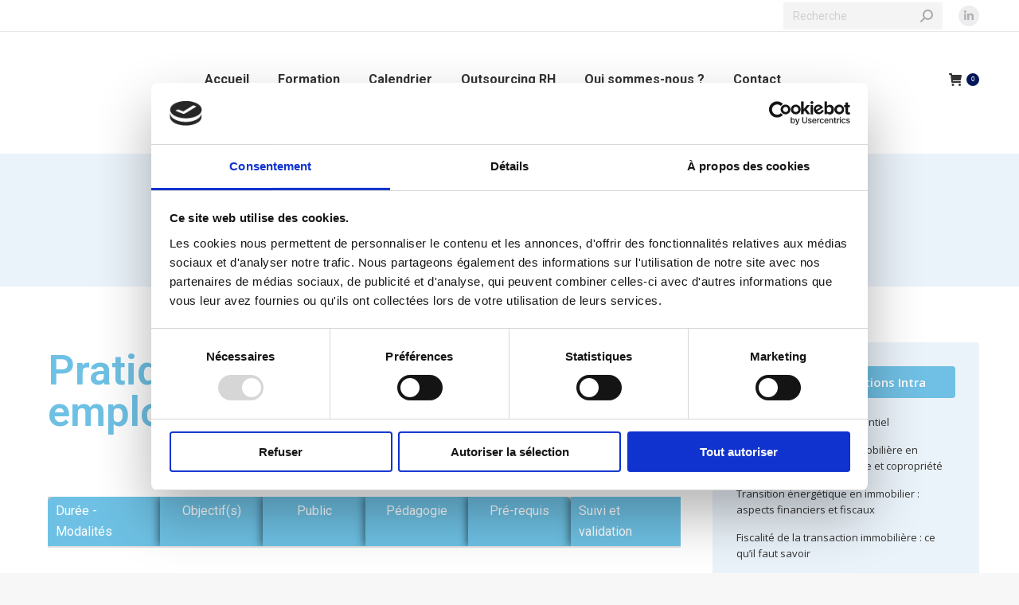

--- FILE ---
content_type: text/html; charset=UTF-8
request_url: https://custom-formation.com/2023/08/31/pratiquer-la-paie-des-gardiens-et-employes-dimmeubles/
body_size: 17405
content:
<!DOCTYPE html>
<!--[if !(IE 6) | !(IE 7) | !(IE 8)  ]><!-->
<html lang="fr-FR" class="no-js">
<!--<![endif]-->
<head>
	<meta charset="UTF-8" />
		<meta name="viewport" content="width=device-width, initial-scale=1, maximum-scale=1, user-scalable=0">
			<link rel="profile" href="https://gmpg.org/xfn/11" />
	<title>Pratiquer la paie des gardiens et employés d&rsquo;immeubles &#8211; Custom Formation</title>
<meta name='robots' content='max-image-preview:large' />
<link rel='dns-prefetch' href='//fonts.googleapis.com' />
<link rel="alternate" type="application/rss+xml" title="Custom Formation &raquo; Flux" href="https://custom-formation.com/feed/" />
<link rel="alternate" type="application/rss+xml" title="Custom Formation &raquo; Flux des commentaires" href="https://custom-formation.com/comments/feed/" />
<link rel="alternate" title="oEmbed (JSON)" type="application/json+oembed" href="https://custom-formation.com/wp-json/oembed/1.0/embed?url=https%3A%2F%2Fcustom-formation.com%2F2023%2F08%2F31%2Fpratiquer-la-paie-des-gardiens-et-employes-dimmeubles%2F" />
<link rel="alternate" title="oEmbed (XML)" type="text/xml+oembed" href="https://custom-formation.com/wp-json/oembed/1.0/embed?url=https%3A%2F%2Fcustom-formation.com%2F2023%2F08%2F31%2Fpratiquer-la-paie-des-gardiens-et-employes-dimmeubles%2F&#038;format=xml" />
<style id='wp-img-auto-sizes-contain-inline-css'>
img:is([sizes=auto i],[sizes^="auto," i]){contain-intrinsic-size:3000px 1500px}
/*# sourceURL=wp-img-auto-sizes-contain-inline-css */
</style>
<style id='wp-emoji-styles-inline-css'>

	img.wp-smiley, img.emoji {
		display: inline !important;
		border: none !important;
		box-shadow: none !important;
		height: 1em !important;
		width: 1em !important;
		margin: 0 0.07em !important;
		vertical-align: -0.1em !important;
		background: none !important;
		padding: 0 !important;
	}
/*# sourceURL=wp-emoji-styles-inline-css */
</style>
<style id='classic-theme-styles-inline-css'>
/*! This file is auto-generated */
.wp-block-button__link{color:#fff;background-color:#32373c;border-radius:9999px;box-shadow:none;text-decoration:none;padding:calc(.667em + 2px) calc(1.333em + 2px);font-size:1.125em}.wp-block-file__button{background:#32373c;color:#fff;text-decoration:none}
/*# sourceURL=/wp-includes/css/classic-themes.min.css */
</style>
<style id='woocommerce-inline-inline-css'>
.woocommerce form .form-row .required { visibility: visible; }
/*# sourceURL=woocommerce-inline-inline-css */
</style>
<link rel='stylesheet' id='the7-font-css' href='https://custom-formation.com/wp-content/themes/dt-the7/fonts/icomoon-the7-font/icomoon-the7-font.min.css?ver=12.1.0' media='all' />
<link rel='stylesheet' id='the7-awesome-fonts-css' href='https://custom-formation.com/wp-content/themes/dt-the7/fonts/FontAwesome/css/all.min.css?ver=12.1.0' media='all' />
<link rel='stylesheet' id='dt-web-fonts-css' href='https://fonts.googleapis.com/css?family=Roboto:400,500,600,700%7COpen+Sans:400,600,700' media='all' />
<link rel='stylesheet' id='dt-main-css' href='https://custom-formation.com/wp-content/themes/dt-the7/css/main.min.css?ver=12.1.0' media='all' />
<style id='dt-main-inline-css'>
body #load {
  display: block;
  height: 100%;
  overflow: hidden;
  position: fixed;
  width: 100%;
  z-index: 9901;
  opacity: 1;
  visibility: visible;
  transition: all .35s ease-out;
}
.load-wrap {
  width: 100%;
  height: 100%;
  background-position: center center;
  background-repeat: no-repeat;
  text-align: center;
  display: -ms-flexbox;
  display: -ms-flex;
  display: flex;
  -ms-align-items: center;
  -ms-flex-align: center;
  align-items: center;
  -ms-flex-flow: column wrap;
  flex-flow: column wrap;
  -ms-flex-pack: center;
  -ms-justify-content: center;
  justify-content: center;
}
.load-wrap > svg {
  position: absolute;
  top: 50%;
  left: 50%;
  transform: translate(-50%,-50%);
}
#load {
  background: var(--the7-elementor-beautiful-loading-bg,#ffffff);
  --the7-beautiful-spinner-color2: var(--the7-beautiful-spinner-color,rgba(51,51,51,0.25));
}

/*# sourceURL=dt-main-inline-css */
</style>
<link rel='stylesheet' id='the7-custom-scrollbar-css' href='https://custom-formation.com/wp-content/themes/dt-the7/lib/custom-scrollbar/custom-scrollbar.min.css?ver=12.1.0' media='all' />
<link rel='stylesheet' id='the7-css-vars-css' href='https://custom-formation.com/wp-content/uploads/the7-css/css-vars.css?ver=932360cda614' media='all' />
<link rel='stylesheet' id='dt-custom-css' href='https://custom-formation.com/wp-content/uploads/the7-css/custom.css?ver=932360cda614' media='all' />
<link rel='stylesheet' id='wc-dt-custom-css' href='https://custom-formation.com/wp-content/uploads/the7-css/compatibility/wc-dt-custom.css?ver=932360cda614' media='all' />
<link rel='stylesheet' id='dt-media-css' href='https://custom-formation.com/wp-content/uploads/the7-css/media.css?ver=932360cda614' media='all' />
<link rel='stylesheet' id='the7-mega-menu-css' href='https://custom-formation.com/wp-content/uploads/the7-css/mega-menu.css?ver=932360cda614' media='all' />
<link rel='stylesheet' id='elementor-icons-css' href='https://custom-formation.com/wp-content/plugins/elementor/assets/lib/eicons/css/elementor-icons.min.css?ver=5.32.0' media='all' />
<link rel='stylesheet' id='elementor-frontend-css' href='https://custom-formation.com/wp-content/plugins/elementor/assets/css/frontend.min.css?ver=3.25.6' media='all' />
<link rel='stylesheet' id='swiper-css' href='https://custom-formation.com/wp-content/plugins/elementor/assets/lib/swiper/v8/css/swiper.min.css?ver=8.4.5' media='all' />
<link rel='stylesheet' id='e-swiper-css' href='https://custom-formation.com/wp-content/plugins/elementor/assets/css/conditionals/e-swiper.min.css?ver=3.25.6' media='all' />
<link rel='stylesheet' id='elementor-post-5-css' href='https://custom-formation.com/wp-content/uploads/elementor/css/post-5.css?ver=1765383422' media='all' />
<link rel='stylesheet' id='e-popup-style-css' href='https://custom-formation.com/wp-content/plugins/pro-elements/assets/css/conditionals/popup.min.css?ver=3.25.2' media='all' />
<link rel='stylesheet' id='widget-heading-css' href='https://custom-formation.com/wp-content/plugins/elementor/assets/css/widget-heading.min.css?ver=3.25.6' media='all' />
<link rel='stylesheet' id='the7-e-sticky-effect-css' href='https://custom-formation.com/wp-content/themes/dt-the7/css/compatibility/elementor/the7-sticky-effects.min.css?ver=12.1.0' media='all' />
<link rel='stylesheet' id='the7-tabs-widget-css' href='https://custom-formation.com/wp-content/themes/dt-the7/css/compatibility/elementor/the7-tabs-widget.min.css?ver=12.1.0' media='all' />
<link rel='stylesheet' id='widget-text-editor-css' href='https://custom-formation.com/wp-content/plugins/elementor/assets/css/widget-text-editor.min.css?ver=3.25.6' media='all' />
<link rel='stylesheet' id='widget-image-css' href='https://custom-formation.com/wp-content/plugins/elementor/assets/css/widget-image.min.css?ver=3.25.6' media='all' />
<link rel='stylesheet' id='elementor-post-3596-css' href='https://custom-formation.com/wp-content/uploads/elementor/css/post-3596.css?ver=1765469940' media='all' />
<link rel='stylesheet' id='style-css' href='https://custom-formation.com/wp-content/themes/dt-the7/style.css?ver=12.1.0' media='all' />
<link rel='stylesheet' id='the7-elementor-global-css' href='https://custom-formation.com/wp-content/themes/dt-the7/css/compatibility/elementor/elementor-global.min.css?ver=12.1.0' media='all' />
<link rel='stylesheet' id='google-fonts-1-css' href='https://fonts.googleapis.com/css?family=Roboto%3A100%2C100italic%2C200%2C200italic%2C300%2C300italic%2C400%2C400italic%2C500%2C500italic%2C600%2C600italic%2C700%2C700italic%2C800%2C800italic%2C900%2C900italic%7CRoboto+Slab%3A100%2C100italic%2C200%2C200italic%2C300%2C300italic%2C400%2C400italic%2C500%2C500italic%2C600%2C600italic%2C700%2C700italic%2C800%2C800italic%2C900%2C900italic&#038;display=auto&#038;ver=6.9' media='all' />
<link rel="preconnect" href="https://fonts.gstatic.com/" crossorigin><script src="https://custom-formation.com/wp-includes/js/jquery/jquery.min.js?ver=3.7.1" id="jquery-core-js"></script>
<script src="https://custom-formation.com/wp-includes/js/jquery/jquery-migrate.min.js?ver=3.4.1" id="jquery-migrate-js"></script>
<script src="https://custom-formation.com/wp-content/plugins/woocommerce/assets/js/jquery-blockui/jquery.blockUI.min.js?ver=2.7.0-wc.9.4.4" id="jquery-blockui-js" defer data-wp-strategy="defer"></script>
<script id="wc-add-to-cart-js-extra">
var wc_add_to_cart_params = {"ajax_url":"/wp-admin/admin-ajax.php","wc_ajax_url":"/?wc-ajax=%%endpoint%%","i18n_view_cart":"Voir le panier","cart_url":"https://custom-formation.com/panier/","is_cart":"","cart_redirect_after_add":"no"};
//# sourceURL=wc-add-to-cart-js-extra
</script>
<script src="https://custom-formation.com/wp-content/plugins/woocommerce/assets/js/frontend/add-to-cart.min.js?ver=9.4.4" id="wc-add-to-cart-js" defer data-wp-strategy="defer"></script>
<script src="https://custom-formation.com/wp-content/plugins/woocommerce/assets/js/js-cookie/js.cookie.min.js?ver=2.1.4-wc.9.4.4" id="js-cookie-js" defer data-wp-strategy="defer"></script>
<script id="woocommerce-js-extra">
var woocommerce_params = {"ajax_url":"/wp-admin/admin-ajax.php","wc_ajax_url":"/?wc-ajax=%%endpoint%%"};
//# sourceURL=woocommerce-js-extra
</script>
<script src="https://custom-formation.com/wp-content/plugins/woocommerce/assets/js/frontend/woocommerce.min.js?ver=9.4.4" id="woocommerce-js" defer data-wp-strategy="defer"></script>
<script id="WCPAY_ASSETS-js-extra">
var wcpayAssets = {"url":"https://custom-formation.com/wp-content/plugins/woocommerce-payments/dist/"};
//# sourceURL=WCPAY_ASSETS-js-extra
</script>
<script id="dt-above-fold-js-extra">
var dtLocal = {"themeUrl":"https://custom-formation.com/wp-content/themes/dt-the7","passText":"Pour voir ce contenu, entrer le mots de passe:","moreButtonText":{"loading":"Chargement ...","loadMore":"Charger la suite"},"postID":"3596","ajaxurl":"https://custom-formation.com/wp-admin/admin-ajax.php","REST":{"baseUrl":"https://custom-formation.com/wp-json/the7/v1","endpoints":{"sendMail":"/send-mail"}},"contactMessages":{"required":"One or more fields have an error. Please check and try again.","terms":"Veuillez accepter la politique de confidentialit\u00e9.","fillTheCaptchaError":"Veuillez remplir le captcha."},"captchaSiteKey":"","ajaxNonce":"31f8bb89f0","pageData":"","themeSettings":{"smoothScroll":"off","lazyLoading":false,"desktopHeader":{"height":120},"ToggleCaptionEnabled":"disabled","ToggleCaption":"Navigation","floatingHeader":{"showAfter":94,"showMenu":true,"height":60,"logo":{"showLogo":true,"html":"\u003Cimg class=\" preload-me\" src=\"https://custom-formation.com/wp-content/uploads/2022/10/Logo-sticky.png\" srcset=\"https://custom-formation.com/wp-content/uploads/2022/10/Logo-sticky.png 111w, https://custom-formation.com/wp-content/uploads/2022/08/Custom_formation.png 230w\" width=\"111\" height=\"44\"   sizes=\"111px\" alt=\"Custom Formation\" /\u003E","url":"https://custom-formation.com/"}},"topLine":{"floatingTopLine":{"logo":{"showLogo":false,"html":""}}},"mobileHeader":{"firstSwitchPoint":1100,"secondSwitchPoint":778,"firstSwitchPointHeight":60,"secondSwitchPointHeight":60,"mobileToggleCaptionEnabled":"disabled","mobileToggleCaption":"Menu"},"stickyMobileHeaderFirstSwitch":{"logo":{"html":"\u003Cimg class=\" preload-me\" src=\"https://custom-formation.com/wp-content/uploads/2022/10/Logo-sticky.png\" srcset=\"https://custom-formation.com/wp-content/uploads/2022/10/Logo-sticky.png 111w, https://custom-formation.com/wp-content/uploads/2022/10/Logo-sticky.png 111w\" width=\"111\" height=\"44\"   sizes=\"111px\" alt=\"Custom Formation\" /\u003E"}},"stickyMobileHeaderSecondSwitch":{"logo":{"html":"\u003Cimg class=\" preload-me\" src=\"https://custom-formation.com/wp-content/uploads/2022/10/Logo-sticky.png\" srcset=\"https://custom-formation.com/wp-content/uploads/2022/10/Logo-sticky.png 111w, https://custom-formation.com/wp-content/uploads/2022/10/Logo-sticky.png 111w\" width=\"111\" height=\"44\"   sizes=\"111px\" alt=\"Custom Formation\" /\u003E"}},"sidebar":{"switchPoint":992},"boxedWidth":"1280px"},"wcCartFragmentHash":"f7e6603a1ed94847015b5d3fe88b7aaa","elementor":{"settings":{"container_width":0}}};
var dtShare = {"shareButtonText":{"facebook":"Partager sur Facebook","twitter":"Share on X","pinterest":"Partager sur Pinterest","linkedin":"Partager sur Linkedin","whatsapp":"Partager sur Whatsapp"},"overlayOpacity":"85"};
//# sourceURL=dt-above-fold-js-extra
</script>
<script src="https://custom-formation.com/wp-content/themes/dt-the7/js/above-the-fold.min.js?ver=12.1.0" id="dt-above-fold-js"></script>
<script src="https://custom-formation.com/wp-content/themes/dt-the7/js/compatibility/woocommerce/woocommerce.min.js?ver=12.1.0" id="dt-woocommerce-js"></script>
<link rel="https://api.w.org/" href="https://custom-formation.com/wp-json/" /><link rel="alternate" title="JSON" type="application/json" href="https://custom-formation.com/wp-json/wp/v2/posts/3596" /><link rel="EditURI" type="application/rsd+xml" title="RSD" href="https://custom-formation.com/xmlrpc.php?rsd" />
<meta name="generator" content="WordPress 6.9" />
<meta name="generator" content="WooCommerce 9.4.4" />
<link rel="canonical" href="https://custom-formation.com/2023/08/31/pratiquer-la-paie-des-gardiens-et-employes-dimmeubles/" />
<link rel='shortlink' href='https://custom-formation.com/?p=3596' />
<meta property="og:site_name" content="Custom Formation" />
<meta property="og:title" content="Pratiquer la paie des gardiens et employés d&rsquo;immeubles" />
<meta property="og:url" content="https://custom-formation.com/2023/08/31/pratiquer-la-paie-des-gardiens-et-employes-dimmeubles/" />
<meta property="og:type" content="article" />
	<noscript><style>.woocommerce-product-gallery{ opacity: 1 !important; }</style></noscript>
	<meta name="generator" content="Elementor 3.25.6; features: e_optimized_control_loading; settings: css_print_method-external, google_font-enabled, font_display-auto">
			<style>
				.e-con.e-parent:nth-of-type(n+4):not(.e-lazyloaded):not(.e-no-lazyload),
				.e-con.e-parent:nth-of-type(n+4):not(.e-lazyloaded):not(.e-no-lazyload) * {
					background-image: none !important;
				}
				@media screen and (max-height: 1024px) {
					.e-con.e-parent:nth-of-type(n+3):not(.e-lazyloaded):not(.e-no-lazyload),
					.e-con.e-parent:nth-of-type(n+3):not(.e-lazyloaded):not(.e-no-lazyload) * {
						background-image: none !important;
					}
				}
				@media screen and (max-height: 640px) {
					.e-con.e-parent:nth-of-type(n+2):not(.e-lazyloaded):not(.e-no-lazyload),
					.e-con.e-parent:nth-of-type(n+2):not(.e-lazyloaded):not(.e-no-lazyload) * {
						background-image: none !important;
					}
				}
			</style>
			<script type="text/javascript" id="the7-loader-script">
document.addEventListener("DOMContentLoaded", function(event) {
	var load = document.getElementById("load");
	if(!load.classList.contains('loader-removed')){
		var removeLoading = setTimeout(function() {
			load.className += " loader-removed";
		}, 300);
	}
});
</script>
		<style class='wp-fonts-local'>
@font-face{font-family:Inter;font-style:normal;font-weight:300 900;font-display:fallback;src:url('https://custom-formation.com/wp-content/plugins/woocommerce/assets/fonts/Inter-VariableFont_slnt,wght.woff2') format('woff2');font-stretch:normal;}
@font-face{font-family:Cardo;font-style:normal;font-weight:400;font-display:fallback;src:url('https://custom-formation.com/wp-content/plugins/woocommerce/assets/fonts/cardo_normal_400.woff2') format('woff2');}
</style>
<link rel="icon" href="https://custom-formation.com/wp-content/uploads/2022/10/favicon.png" type="image/png" sizes="32x32"/><!-- Google tag (gtag.js) -->
<script async src="https://www.googletagmanager.com/gtag/js?id=G-RZN4SL5M11"></script>
<script>
  window.dataLayer = window.dataLayer || [];
  function gtag(){dataLayer.push(arguments);}
  gtag('js', new Date());

  gtag('config', 'G-RZN4SL5M11');
</script><style id='the7-custom-inline-css' type='text/css'>
.sub-nav .menu-item i.fa,
.sub-nav .menu-item i.fas,
.sub-nav .menu-item i.far,
.sub-nav .menu-item i.fab {
	text-align: center;
	width: 1.25em;
}
.sidebar {
    background-color: #ebf3fa;
    padding: 30px;
    border-radius: 4px;
    border-left: 0!important;
}
.sidebar .widget-title {
    background-color: #70bfe4;
    padding: 10px;
    border-radius: 4px;
	 text-align: center;
    font-weight: 600;
	 color: white;
}
.single-product .summary.entry-summary.tc-init .price {
    display: none;
}

.single-product .tc-cell.tc-epo-label.tm-epo-element-label.tcwidth-100 {
    font-size: 18px;
    color: #3bb7af;
}
.Formation.sur.plusieurs.jours {display:none;}
.formation-deux-jours, #bloc-deux-dates {
    display: none;
}
.Formation.sur.plusieurs.jours#bloc-deux-dates {display:block!important;}

.a-venir-colonne .date-formation-list-post {display:block!important;}
.date-formation-list-post {display:none;}

h3.badge a::before {
display:none;
}

h3.inter a::after {
        content: "Inter";
    color: #ffffff;
    background-color: #70bfe4;
    padding: 5px;
    margin-right: 7px;
    line-height: 10px;
    display: inline-block;
    border-radius: 3px;}
    
h3.nouveautes a::after {
        content: "Nouveauté";
    color: #ffffff;
    background-color: #f2914b;
    padding: 5px;
    margin-right: 7px;
    line-height: 10px;
    display: inline-block;
    border-radius: 3px;}

h3.inter-presentiel a::after {
        content: "Inter - Présentiel";
    color: #ffffff;
    background-color: #70bfe4;
    padding: 5px;
    margin-right: 7px;
    line-height: 10px;
    display: inline-block;
    border-radius: 3px;}

h3.inter-actualite a::after {
        content: "Inter - Actualité";
    color: #ffffff;
    background-color: #70bfe4;
    padding: 5px;
    margin-right: 7px;
    line-height: 10px;
    display: inline-block;
    border-radius: 3px;}


h3.best a::after {
        content: "Best";
    color: #ffffff;
    background-color: #f2914b;
    padding: 5px;
    margin-right: 7px;
    line-height: 10px;
    display: inline-block;
    border-radius: 3px;}

h3.inter-nouveaute a::after {
        content: "Inter - Nouveauté";
    color: #ffffff;
    background-color: #f2914b;
    padding: 5px;
    margin-right: 7px;
    line-height: 10px;
    display: inline-block;
    border-radius: 3px;}

h3.maj2024 a::after {
        content: "Màj 2025";
    color: #ffffff;
    background-color: #f2914b;
    padding: 5px;
    margin-right: 7px;
    line-height: 10px;
    display: inline-block;
    border-radius: 3px;}

h3.inter-maj-2024 a::after {
        content: "Inter – Màj 2025";
    color: #ffffff;
    background-color: #f2914b;
    padding: 5px;
    margin-right: 7px;
    line-height: 10px;
    display: inline-block;
    border-radius: 3px;}

.a-venir-colonne h3.medaille a::after {
        content: url('/wp-content/uploads/2023/11/medaille-1.png');
	width:32px;
	height:32px;
    color: #ffffff;
    padding: 5px;
    margin-right: 7px;
    line-height: 10px;
    display: inline-block;
    border-radius: 3px;}



.a-venir-colonne h3 a::after {content:none;}

.woocommerce-cart-wrap .product-remove a {
    background: rgb(255 0 0);
}
.tm-extra-product-options ul.tmcp-ul-wrap li.tmcp-field-wrap .after-amount {font-weight:500;color:#333333;}

#presscore-blog-posts-2 .post-content time {display:none;}

.woocommerce-order-received .coordonnees-responsable {display:none;}


.search-results .entry-meta {display:none;}
.search-results .type-product {display:none;}

.bouton-sidebar  {
    text-decoration: none;
    padding: 11px;
    background-color: #f2914b;
    color: white!important;
    font-weight: 600;
    border-radius: 4px;
    font-size: 15px;
}
.bouton-sidebar:hover  {
   
 background-color: #f5b485;
}

.bouton-sidebar .fas {
    margin-right: 7px;
}
</style>
<script id="Cookiebot" src="https://consent.cookiebot.com/uc.js" data-cbid="1142c2b9-c729-4a90-92e7-86780eec2356" data-blockingmode="auto" type="text/javascript"></script>
<link rel='stylesheet' id='wc-blocks-style-css' href='https://custom-formation.com/wp-content/plugins/woocommerce/assets/client/blocks/wc-blocks.css?ver=wc-9.4.4' media='all' />
<style id='global-styles-inline-css'>
:root{--wp--preset--aspect-ratio--square: 1;--wp--preset--aspect-ratio--4-3: 4/3;--wp--preset--aspect-ratio--3-4: 3/4;--wp--preset--aspect-ratio--3-2: 3/2;--wp--preset--aspect-ratio--2-3: 2/3;--wp--preset--aspect-ratio--16-9: 16/9;--wp--preset--aspect-ratio--9-16: 9/16;--wp--preset--color--black: #000000;--wp--preset--color--cyan-bluish-gray: #abb8c3;--wp--preset--color--white: #FFF;--wp--preset--color--pale-pink: #f78da7;--wp--preset--color--vivid-red: #cf2e2e;--wp--preset--color--luminous-vivid-orange: #ff6900;--wp--preset--color--luminous-vivid-amber: #fcb900;--wp--preset--color--light-green-cyan: #7bdcb5;--wp--preset--color--vivid-green-cyan: #00d084;--wp--preset--color--pale-cyan-blue: #8ed1fc;--wp--preset--color--vivid-cyan-blue: #0693e3;--wp--preset--color--vivid-purple: #9b51e0;--wp--preset--color--accent: #041759;--wp--preset--color--dark-gray: #111;--wp--preset--color--light-gray: #767676;--wp--preset--gradient--vivid-cyan-blue-to-vivid-purple: linear-gradient(135deg,rgb(6,147,227) 0%,rgb(155,81,224) 100%);--wp--preset--gradient--light-green-cyan-to-vivid-green-cyan: linear-gradient(135deg,rgb(122,220,180) 0%,rgb(0,208,130) 100%);--wp--preset--gradient--luminous-vivid-amber-to-luminous-vivid-orange: linear-gradient(135deg,rgb(252,185,0) 0%,rgb(255,105,0) 100%);--wp--preset--gradient--luminous-vivid-orange-to-vivid-red: linear-gradient(135deg,rgb(255,105,0) 0%,rgb(207,46,46) 100%);--wp--preset--gradient--very-light-gray-to-cyan-bluish-gray: linear-gradient(135deg,rgb(238,238,238) 0%,rgb(169,184,195) 100%);--wp--preset--gradient--cool-to-warm-spectrum: linear-gradient(135deg,rgb(74,234,220) 0%,rgb(151,120,209) 20%,rgb(207,42,186) 40%,rgb(238,44,130) 60%,rgb(251,105,98) 80%,rgb(254,248,76) 100%);--wp--preset--gradient--blush-light-purple: linear-gradient(135deg,rgb(255,206,236) 0%,rgb(152,150,240) 100%);--wp--preset--gradient--blush-bordeaux: linear-gradient(135deg,rgb(254,205,165) 0%,rgb(254,45,45) 50%,rgb(107,0,62) 100%);--wp--preset--gradient--luminous-dusk: linear-gradient(135deg,rgb(255,203,112) 0%,rgb(199,81,192) 50%,rgb(65,88,208) 100%);--wp--preset--gradient--pale-ocean: linear-gradient(135deg,rgb(255,245,203) 0%,rgb(182,227,212) 50%,rgb(51,167,181) 100%);--wp--preset--gradient--electric-grass: linear-gradient(135deg,rgb(202,248,128) 0%,rgb(113,206,126) 100%);--wp--preset--gradient--midnight: linear-gradient(135deg,rgb(2,3,129) 0%,rgb(40,116,252) 100%);--wp--preset--font-size--small: 13px;--wp--preset--font-size--medium: 20px;--wp--preset--font-size--large: 36px;--wp--preset--font-size--x-large: 42px;--wp--preset--font-family--inter: "Inter", sans-serif;--wp--preset--font-family--cardo: Cardo;--wp--preset--spacing--20: 0.44rem;--wp--preset--spacing--30: 0.67rem;--wp--preset--spacing--40: 1rem;--wp--preset--spacing--50: 1.5rem;--wp--preset--spacing--60: 2.25rem;--wp--preset--spacing--70: 3.38rem;--wp--preset--spacing--80: 5.06rem;--wp--preset--shadow--natural: 6px 6px 9px rgba(0, 0, 0, 0.2);--wp--preset--shadow--deep: 12px 12px 50px rgba(0, 0, 0, 0.4);--wp--preset--shadow--sharp: 6px 6px 0px rgba(0, 0, 0, 0.2);--wp--preset--shadow--outlined: 6px 6px 0px -3px rgb(255, 255, 255), 6px 6px rgb(0, 0, 0);--wp--preset--shadow--crisp: 6px 6px 0px rgb(0, 0, 0);}:where(.is-layout-flex){gap: 0.5em;}:where(.is-layout-grid){gap: 0.5em;}body .is-layout-flex{display: flex;}.is-layout-flex{flex-wrap: wrap;align-items: center;}.is-layout-flex > :is(*, div){margin: 0;}body .is-layout-grid{display: grid;}.is-layout-grid > :is(*, div){margin: 0;}:where(.wp-block-columns.is-layout-flex){gap: 2em;}:where(.wp-block-columns.is-layout-grid){gap: 2em;}:where(.wp-block-post-template.is-layout-flex){gap: 1.25em;}:where(.wp-block-post-template.is-layout-grid){gap: 1.25em;}.has-black-color{color: var(--wp--preset--color--black) !important;}.has-cyan-bluish-gray-color{color: var(--wp--preset--color--cyan-bluish-gray) !important;}.has-white-color{color: var(--wp--preset--color--white) !important;}.has-pale-pink-color{color: var(--wp--preset--color--pale-pink) !important;}.has-vivid-red-color{color: var(--wp--preset--color--vivid-red) !important;}.has-luminous-vivid-orange-color{color: var(--wp--preset--color--luminous-vivid-orange) !important;}.has-luminous-vivid-amber-color{color: var(--wp--preset--color--luminous-vivid-amber) !important;}.has-light-green-cyan-color{color: var(--wp--preset--color--light-green-cyan) !important;}.has-vivid-green-cyan-color{color: var(--wp--preset--color--vivid-green-cyan) !important;}.has-pale-cyan-blue-color{color: var(--wp--preset--color--pale-cyan-blue) !important;}.has-vivid-cyan-blue-color{color: var(--wp--preset--color--vivid-cyan-blue) !important;}.has-vivid-purple-color{color: var(--wp--preset--color--vivid-purple) !important;}.has-black-background-color{background-color: var(--wp--preset--color--black) !important;}.has-cyan-bluish-gray-background-color{background-color: var(--wp--preset--color--cyan-bluish-gray) !important;}.has-white-background-color{background-color: var(--wp--preset--color--white) !important;}.has-pale-pink-background-color{background-color: var(--wp--preset--color--pale-pink) !important;}.has-vivid-red-background-color{background-color: var(--wp--preset--color--vivid-red) !important;}.has-luminous-vivid-orange-background-color{background-color: var(--wp--preset--color--luminous-vivid-orange) !important;}.has-luminous-vivid-amber-background-color{background-color: var(--wp--preset--color--luminous-vivid-amber) !important;}.has-light-green-cyan-background-color{background-color: var(--wp--preset--color--light-green-cyan) !important;}.has-vivid-green-cyan-background-color{background-color: var(--wp--preset--color--vivid-green-cyan) !important;}.has-pale-cyan-blue-background-color{background-color: var(--wp--preset--color--pale-cyan-blue) !important;}.has-vivid-cyan-blue-background-color{background-color: var(--wp--preset--color--vivid-cyan-blue) !important;}.has-vivid-purple-background-color{background-color: var(--wp--preset--color--vivid-purple) !important;}.has-black-border-color{border-color: var(--wp--preset--color--black) !important;}.has-cyan-bluish-gray-border-color{border-color: var(--wp--preset--color--cyan-bluish-gray) !important;}.has-white-border-color{border-color: var(--wp--preset--color--white) !important;}.has-pale-pink-border-color{border-color: var(--wp--preset--color--pale-pink) !important;}.has-vivid-red-border-color{border-color: var(--wp--preset--color--vivid-red) !important;}.has-luminous-vivid-orange-border-color{border-color: var(--wp--preset--color--luminous-vivid-orange) !important;}.has-luminous-vivid-amber-border-color{border-color: var(--wp--preset--color--luminous-vivid-amber) !important;}.has-light-green-cyan-border-color{border-color: var(--wp--preset--color--light-green-cyan) !important;}.has-vivid-green-cyan-border-color{border-color: var(--wp--preset--color--vivid-green-cyan) !important;}.has-pale-cyan-blue-border-color{border-color: var(--wp--preset--color--pale-cyan-blue) !important;}.has-vivid-cyan-blue-border-color{border-color: var(--wp--preset--color--vivid-cyan-blue) !important;}.has-vivid-purple-border-color{border-color: var(--wp--preset--color--vivid-purple) !important;}.has-vivid-cyan-blue-to-vivid-purple-gradient-background{background: var(--wp--preset--gradient--vivid-cyan-blue-to-vivid-purple) !important;}.has-light-green-cyan-to-vivid-green-cyan-gradient-background{background: var(--wp--preset--gradient--light-green-cyan-to-vivid-green-cyan) !important;}.has-luminous-vivid-amber-to-luminous-vivid-orange-gradient-background{background: var(--wp--preset--gradient--luminous-vivid-amber-to-luminous-vivid-orange) !important;}.has-luminous-vivid-orange-to-vivid-red-gradient-background{background: var(--wp--preset--gradient--luminous-vivid-orange-to-vivid-red) !important;}.has-very-light-gray-to-cyan-bluish-gray-gradient-background{background: var(--wp--preset--gradient--very-light-gray-to-cyan-bluish-gray) !important;}.has-cool-to-warm-spectrum-gradient-background{background: var(--wp--preset--gradient--cool-to-warm-spectrum) !important;}.has-blush-light-purple-gradient-background{background: var(--wp--preset--gradient--blush-light-purple) !important;}.has-blush-bordeaux-gradient-background{background: var(--wp--preset--gradient--blush-bordeaux) !important;}.has-luminous-dusk-gradient-background{background: var(--wp--preset--gradient--luminous-dusk) !important;}.has-pale-ocean-gradient-background{background: var(--wp--preset--gradient--pale-ocean) !important;}.has-electric-grass-gradient-background{background: var(--wp--preset--gradient--electric-grass) !important;}.has-midnight-gradient-background{background: var(--wp--preset--gradient--midnight) !important;}.has-small-font-size{font-size: var(--wp--preset--font-size--small) !important;}.has-medium-font-size{font-size: var(--wp--preset--font-size--medium) !important;}.has-large-font-size{font-size: var(--wp--preset--font-size--large) !important;}.has-x-large-font-size{font-size: var(--wp--preset--font-size--x-large) !important;}
/*# sourceURL=global-styles-inline-css */
</style>
</head>
<body id="the7-body" class="wp-singular post-template-default single single-post postid-3596 single-format-standard wp-custom-logo wp-embed-responsive wp-theme-dt-the7 theme-dt-the7 woocommerce-no-js no-comments fancy-header-on dt-responsive-on right-mobile-menu-close-icon ouside-menu-close-icon mobile-hamburger-close-bg-enable mobile-hamburger-close-bg-hover-enable  fade-medium-mobile-menu-close-icon fade-medium-menu-close-icon srcset-enabled btn-flat custom-btn-color custom-btn-hover-color phantom-sticky phantom-shadow-decoration phantom-custom-logo-on sticky-mobile-header top-header first-switch-logo-left first-switch-menu-right second-switch-logo-left second-switch-menu-right right-mobile-menu layzr-loading-on popup-message-style the7-ver-12.1.0 dt-fa-compatibility elementor-default elementor-kit-5 elementor-page elementor-page-3596">
<!-- The7 12.1.0 -->
<div id="load" class="spinner-loader">
	<div class="load-wrap"><style type="text/css">
    [class*="the7-spinner-animate-"]{
        animation: spinner-animation 1s cubic-bezier(1,1,1,1) infinite;
        x:46.5px;
        y:40px;
        width:7px;
        height:20px;
        fill:var(--the7-beautiful-spinner-color2);
        opacity: 0.2;
    }
    .the7-spinner-animate-2{
        animation-delay: 0.083s;
    }
    .the7-spinner-animate-3{
        animation-delay: 0.166s;
    }
    .the7-spinner-animate-4{
         animation-delay: 0.25s;
    }
    .the7-spinner-animate-5{
         animation-delay: 0.33s;
    }
    .the7-spinner-animate-6{
         animation-delay: 0.416s;
    }
    .the7-spinner-animate-7{
         animation-delay: 0.5s;
    }
    .the7-spinner-animate-8{
         animation-delay: 0.58s;
    }
    .the7-spinner-animate-9{
         animation-delay: 0.666s;
    }
    .the7-spinner-animate-10{
         animation-delay: 0.75s;
    }
    .the7-spinner-animate-11{
        animation-delay: 0.83s;
    }
    .the7-spinner-animate-12{
        animation-delay: 0.916s;
    }
    @keyframes spinner-animation{
        from {
            opacity: 1;
        }
        to{
            opacity: 0;
        }
    }
</style>
<svg width="75px" height="75px" xmlns="http://www.w3.org/2000/svg" viewBox="0 0 100 100" preserveAspectRatio="xMidYMid">
	<rect class="the7-spinner-animate-1" rx="5" ry="5" transform="rotate(0 50 50) translate(0 -30)"></rect>
	<rect class="the7-spinner-animate-2" rx="5" ry="5" transform="rotate(30 50 50) translate(0 -30)"></rect>
	<rect class="the7-spinner-animate-3" rx="5" ry="5" transform="rotate(60 50 50) translate(0 -30)"></rect>
	<rect class="the7-spinner-animate-4" rx="5" ry="5" transform="rotate(90 50 50) translate(0 -30)"></rect>
	<rect class="the7-spinner-animate-5" rx="5" ry="5" transform="rotate(120 50 50) translate(0 -30)"></rect>
	<rect class="the7-spinner-animate-6" rx="5" ry="5" transform="rotate(150 50 50) translate(0 -30)"></rect>
	<rect class="the7-spinner-animate-7" rx="5" ry="5" transform="rotate(180 50 50) translate(0 -30)"></rect>
	<rect class="the7-spinner-animate-8" rx="5" ry="5" transform="rotate(210 50 50) translate(0 -30)"></rect>
	<rect class="the7-spinner-animate-9" rx="5" ry="5" transform="rotate(240 50 50) translate(0 -30)"></rect>
	<rect class="the7-spinner-animate-10" rx="5" ry="5" transform="rotate(270 50 50) translate(0 -30)"></rect>
	<rect class="the7-spinner-animate-11" rx="5" ry="5" transform="rotate(300 50 50) translate(0 -30)"></rect>
	<rect class="the7-spinner-animate-12" rx="5" ry="5" transform="rotate(330 50 50) translate(0 -30)"></rect>
</svg></div>
</div>
<div id="page" >
	<a class="skip-link screen-reader-text" href="#content">Aller au contenu</a>

<div class="masthead inline-header center widgets full-height shadow-mobile-header-decoration small-mobile-menu-icon dt-parent-menu-clickable show-sub-menu-on-hover show-device-logo show-mobile-logo"  role="banner">

	<div class="top-bar full-width-line top-bar-line-hide">
	<div class="top-bar-bg" ></div>
	<div class="mini-widgets left-widgets"></div><div class="right-widgets mini-widgets"><div class="mini-search show-on-desktop near-logo-first-switch near-logo-second-switch animate-search-width custom-icon"><form class="searchform mini-widget-searchform" role="search" method="get" action="https://custom-formation.com/">

	<div class="screen-reader-text">Recherche :</div>

	
		<input type="text" aria-label="Search" class="field searchform-s" name="s" value="" placeholder="Recherche" title="Formulaire de recherche"/>
		<a href="" class="search-icon"><i class="the7-mw-icon-search-bold"></i></a>

			<input type="submit" class="assistive-text searchsubmit" value="Aller !"/>
</form>
</div><div class="soc-ico show-on-desktop in-top-bar-right in-menu-second-switch custom-bg disabled-border border-off hover-accent-bg hover-disabled-border  hover-border-off"><a title="La page LinkedIn s&#039;ouvre dans une nouvelle fenêtre" href="#" target="_blank" class="linkedin"><span class="soc-font-icon"></span><span class="screen-reader-text">La page LinkedIn s&#039;ouvre dans une nouvelle fenêtre</span></a></div></div></div>

	<header class="header-bar">

		<div class="branding">
	<div id="site-title" class="assistive-text">Custom Formation</div>
	<div id="site-description" class="assistive-text">Créateur de formation</div>
	<a class="" href="https://custom-formation.com/"><img class=" preload-me" src="https://custom-formation.com/wp-content/uploads/2022/08/Custom_formation.png" srcset="https://custom-formation.com/wp-content/uploads/2022/08/Custom_formation.png 230w, https://custom-formation.com/wp-content/uploads/2022/08/Custom-formation-retina.png 460w" width="230" height="91"   sizes="230px" alt="Custom Formation" /><img class="mobile-logo preload-me" src="https://custom-formation.com/wp-content/uploads/2022/10/Logo-sticky.png" srcset="https://custom-formation.com/wp-content/uploads/2022/10/Logo-sticky.png 111w, https://custom-formation.com/wp-content/uploads/2022/10/Logo-sticky.png 111w" width="111" height="44"   sizes="111px" alt="Custom Formation" /></a></div>

		<ul id="primary-menu" class="main-nav underline-decoration l-to-r-line outside-item-remove-margin"><li class="menu-item menu-item-type-post_type menu-item-object-page menu-item-home menu-item-14 first depth-0"><a href='https://custom-formation.com/' data-level='1'><span class="menu-item-text"><span class="menu-text">Accueil</span></span></a></li> <li class="menu-item menu-item-type-post_type menu-item-object-page menu-item-has-children menu-item-573 has-children depth-0"><a href='https://custom-formation.com/formation/' data-level='1'><span class="menu-item-text"><span class="menu-text">Formation</span></span></a><ul class="sub-nav hover-style-bg level-arrows-on"><li class="menu-item menu-item-type-post_type menu-item-object-page menu-item-744 first depth-1"><a href='https://custom-formation.com/actualites/' data-level='2'><span class="menu-item-text"><span class="menu-text">Fondamentaux / Actualités</span></span></a></li> <li class="menu-item menu-item-type-post_type menu-item-object-page menu-item-746 depth-1"><a href='https://custom-formation.com/copropriete-syndic/' data-level='2'><span class="menu-item-text"><span class="menu-text">Copropriété / Syndic</span></span></a></li> <li class="menu-item menu-item-type-post_type menu-item-object-page menu-item-748 depth-1"><a href='https://custom-formation.com/gestion-locative-habitation/' data-level='2'><span class="menu-item-text"><span class="menu-text">Gestion locative habitation</span></span></a></li> <li class="menu-item menu-item-type-post_type menu-item-object-page menu-item-2527 depth-1"><a href='https://custom-formation.com/fiscalite-immobiliere/' data-level='2'><span class="menu-item-text"><span class="menu-text">Fiscalité immobilière</span></span></a></li> <li class="menu-item menu-item-type-post_type menu-item-object-page menu-item-750 depth-1"><a href='https://custom-formation.com/transaction/' data-level='2'><span class="menu-item-text"><span class="menu-text">Transaction</span></span></a></li> <li class="menu-item menu-item-type-post_type menu-item-object-page menu-item-2526 depth-1"><a href='https://custom-formation.com/immobilier-commercial-dentreprise-finance/' data-level='2'><span class="menu-item-text"><span class="menu-text">Immobilier d’entreprise / Finance immobilière</span></span></a></li> <li class="menu-item menu-item-type-post_type menu-item-object-page menu-item-749 depth-1"><a href='https://custom-formation.com/transition-energetique/' data-level='2'><span class="menu-item-text"><span class="menu-text">Transition énergétique</span></span></a></li> <li class="menu-item menu-item-type-post_type menu-item-object-page menu-item-745 depth-1"><a href='https://custom-formation.com/bailleurs-sociaux/' data-level='2'><span class="menu-item-text"><span class="menu-text">Bailleurs sociaux</span></span></a></li> <li class="menu-item menu-item-type-post_type menu-item-object-page menu-item-747 depth-1"><a href='https://custom-formation.com/personnel-dimmeubles-social/' data-level='2'><span class="menu-item-text"><span class="menu-text">Personnel d’immeubles / Social</span></span></a></li> </ul></li> <li class="menu-item menu-item-type-post_type menu-item-object-page menu-item-5469 depth-0"><a href='https://custom-formation.com/calendrier/' data-level='1'><span class="menu-item-text"><span class="menu-text">Calendrier</span></span></a></li> <li class="menu-item menu-item-type-post_type menu-item-object-page menu-item-2577 depth-0"><a href='https://custom-formation.com/outsourcing-rh/' data-level='1'><span class="menu-item-text"><span class="menu-text">Outsourcing RH</span></span></a></li> <li class="menu-item menu-item-type-post_type menu-item-object-page menu-item-2384 depth-0"><a href='https://custom-formation.com/qui-sommes-nous/' data-level='1'><span class="menu-item-text"><span class="menu-text">Qui sommes-nous ?</span></span></a></li> <li class="menu-item menu-item-type-post_type menu-item-object-page menu-item-2885 last depth-0"><a href='https://custom-formation.com/contact/' data-level='1'><span class="menu-item-text"><span class="menu-text">Contact</span></span></a></li> </ul>
		<div class="mini-widgets"><div class="show-on-desktop near-logo-first-switch in-menu-second-switch">
<div class="wc-shopping-cart shopping-cart text-disable round-counter-style show-sub-cart" data-cart-hash="f7e6603a1ed94847015b5d3fe88b7aaa">

	<a class="wc-ico-cart text-disable round-counter-style show-sub-cart" href="https://custom-formation.com/panier/"><i class="icomoon-the7-font-the7-cart-04"></i>&nbsp;<span class="counter">0</span></a>

	<div class="shopping-cart-wrap">
		<div class="shopping-cart-inner">
			
						<p class="buttons top-position">
				<a href="https://custom-formation.com/panier/" class="button view-cart">Voir le panier</a><a href="https://custom-formation.com/commander/" class="button checkout">Valider la commande</a>			</p>

						<ul class="cart_list product_list_widget empty">
				<li>Pas de produit dans le panier.</li>			</ul>
			<div class="shopping-cart-bottom" style="display: none">
				<p class="total">
					<strong>Sous-total:</strong> <span class="woocommerce-Price-amount amount"><bdi>0,00&nbsp;<span class="woocommerce-Price-currencySymbol">&euro;</span></bdi></span>				</p>
				<p class="buttons">
					<a href="https://custom-formation.com/panier/" class="button view-cart">Voir le panier</a><a href="https://custom-formation.com/commander/" class="button checkout">Valider la commande</a>				</p>
			</div>
					</div>
	</div>

</div>
</div></div>
	</header>

</div>
<div role="navigation" aria-label="Menu Principal" class="dt-mobile-header mobile-menu-show-divider">
	<div class="dt-close-mobile-menu-icon" aria-label="Close" role="button" tabindex="0"><div class="close-line-wrap"><span class="close-line"></span><span class="close-line"></span><span class="close-line"></span></div></div>	<ul id="mobile-menu" class="mobile-main-nav">
		<li class="menu-item menu-item-type-post_type menu-item-object-page menu-item-home menu-item-14 first depth-0"><a href='https://custom-formation.com/' data-level='1'><span class="menu-item-text"><span class="menu-text">Accueil</span></span></a></li> <li class="menu-item menu-item-type-post_type menu-item-object-page menu-item-has-children menu-item-573 has-children depth-0"><a href='https://custom-formation.com/formation/' data-level='1'><span class="menu-item-text"><span class="menu-text">Formation</span></span></a><ul class="sub-nav hover-style-bg level-arrows-on"><li class="menu-item menu-item-type-post_type menu-item-object-page menu-item-744 first depth-1"><a href='https://custom-formation.com/actualites/' data-level='2'><span class="menu-item-text"><span class="menu-text">Fondamentaux / Actualités</span></span></a></li> <li class="menu-item menu-item-type-post_type menu-item-object-page menu-item-746 depth-1"><a href='https://custom-formation.com/copropriete-syndic/' data-level='2'><span class="menu-item-text"><span class="menu-text">Copropriété / Syndic</span></span></a></li> <li class="menu-item menu-item-type-post_type menu-item-object-page menu-item-748 depth-1"><a href='https://custom-formation.com/gestion-locative-habitation/' data-level='2'><span class="menu-item-text"><span class="menu-text">Gestion locative habitation</span></span></a></li> <li class="menu-item menu-item-type-post_type menu-item-object-page menu-item-2527 depth-1"><a href='https://custom-formation.com/fiscalite-immobiliere/' data-level='2'><span class="menu-item-text"><span class="menu-text">Fiscalité immobilière</span></span></a></li> <li class="menu-item menu-item-type-post_type menu-item-object-page menu-item-750 depth-1"><a href='https://custom-formation.com/transaction/' data-level='2'><span class="menu-item-text"><span class="menu-text">Transaction</span></span></a></li> <li class="menu-item menu-item-type-post_type menu-item-object-page menu-item-2526 depth-1"><a href='https://custom-formation.com/immobilier-commercial-dentreprise-finance/' data-level='2'><span class="menu-item-text"><span class="menu-text">Immobilier d’entreprise / Finance immobilière</span></span></a></li> <li class="menu-item menu-item-type-post_type menu-item-object-page menu-item-749 depth-1"><a href='https://custom-formation.com/transition-energetique/' data-level='2'><span class="menu-item-text"><span class="menu-text">Transition énergétique</span></span></a></li> <li class="menu-item menu-item-type-post_type menu-item-object-page menu-item-745 depth-1"><a href='https://custom-formation.com/bailleurs-sociaux/' data-level='2'><span class="menu-item-text"><span class="menu-text">Bailleurs sociaux</span></span></a></li> <li class="menu-item menu-item-type-post_type menu-item-object-page menu-item-747 depth-1"><a href='https://custom-formation.com/personnel-dimmeubles-social/' data-level='2'><span class="menu-item-text"><span class="menu-text">Personnel d’immeubles / Social</span></span></a></li> </ul></li> <li class="menu-item menu-item-type-post_type menu-item-object-page menu-item-5469 depth-0"><a href='https://custom-formation.com/calendrier/' data-level='1'><span class="menu-item-text"><span class="menu-text">Calendrier</span></span></a></li> <li class="menu-item menu-item-type-post_type menu-item-object-page menu-item-2577 depth-0"><a href='https://custom-formation.com/outsourcing-rh/' data-level='1'><span class="menu-item-text"><span class="menu-text">Outsourcing RH</span></span></a></li> <li class="menu-item menu-item-type-post_type menu-item-object-page menu-item-2384 depth-0"><a href='https://custom-formation.com/qui-sommes-nous/' data-level='1'><span class="menu-item-text"><span class="menu-text">Qui sommes-nous ?</span></span></a></li> <li class="menu-item menu-item-type-post_type menu-item-object-page menu-item-2885 last depth-0"><a href='https://custom-formation.com/contact/' data-level='1'><span class="menu-item-text"><span class="menu-text">Contact</span></span></a></li> 	</ul>
	<div class='mobile-mini-widgets-in-menu'></div>
</div>


<style id="the7-page-content-style">
.fancy-header {
  background-image: url('https://custom-formation.com/wp-content/uploads/2022/08/header_formation-1920.png');
  background-repeat: no-repeat;
  background-position: center bottom;
  background-size: auto auto;
  background-color: #ffffff;
}
.mobile-false .fancy-header {
  background-attachment: scroll;
}
.fancy-header .wf-wrap {
  min-height: 200px;
  padding-top: 0px;
  padding-bottom: 0px;
}
.fancy-header .fancy-title {
  font-size: 30px;
  line-height: 36px;
  color: #ffffff;
  text-transform: none;
}
.fancy-header .fancy-subtitle {
  font-size: 18px;
  line-height: 26px;
  color: #ffffff;
  text-transform: none;
}
.fancy-header .breadcrumbs {
  color: #ffffff;
}
.fancy-header-overlay {
  background: rgba(0,0,0,0.5);
}
@media screen and (max-width: 778px) {
  .fancy-header .wf-wrap {
    min-height: 70px;
  }
  .fancy-header .fancy-title {
    font-size: 30px;
    line-height: 38px;
  }
  .fancy-header .fancy-subtitle {
    font-size: 20px;
    line-height: 28px;
  }
  .fancy-header.breadcrumbs-mobile-off .breadcrumbs {
    display: none;
  }
  #fancy-header > .wf-wrap {
    flex-flow: column wrap;
    align-items: center;
    justify-content: center;
    padding-bottom: 0px !important;
  }
  .fancy-header.title-left .breadcrumbs {
    text-align: center;
    float: none;
  }
  .breadcrumbs {
    margin-bottom: 10px;
  }
  .breadcrumbs.breadcrumbs-bg {
    margin-top: 10px;
  }
  .fancy-header.title-right .breadcrumbs {
    margin: 10px 0 10px 0;
  }
  #fancy-header .hgroup,
  #fancy-header .breadcrumbs {
    text-align: center;
  }
  .fancy-header .hgroup {
    padding-bottom: 5px;
  }
  .breadcrumbs-off .hgroup {
    padding-bottom: 5px;
  }
  .title-right .hgroup {
    padding: 0 0 5px 0;
  }
  .title-right.breadcrumbs-off .hgroup {
    padding-top: 5px;
  }
  .title-left.disabled-bg .breadcrumbs {
    margin-bottom: 0;
  }
}

</style><header id="fancy-header" class="fancy-header titles-off breadcrumbs-off breadcrumbs-mobile-off title-center" >
    <div class="wf-wrap"></div>

	
</header>

<div id="main" class="sidebar-right sidebar-divider-vertical">

	
	<div class="main-gradient"></div>
	<div class="wf-wrap">
	<div class="wf-container-main">

	

			<div id="content" class="content" role="main">

				
<article id="post-3596" class="single-postlike post-3596 post type-post status-publish format-standard hentry category-copropriete category-droit-social-rh">

	<div class="entry-content">		<div data-elementor-type="wp-post" data-elementor-id="3596" class="elementor elementor-3596" data-elementor-post-type="post">
				<div class="elementor-element elementor-element-de3f03d e-flex e-con-boxed e-con e-parent" data-id="de3f03d" data-element_type="container">
					<div class="e-con-inner">
				<div class="elementor-element elementor-element-74edceb elementor-widget elementor-widget-heading" data-id="74edceb" data-element_type="widget" data-widget_type="heading.default">
				<div class="elementor-widget-container">
			<h1 class="elementor-heading-title elementor-size-default">Pratiquer la paie des gardiens et employés d&rsquo;immeubles</h1>		</div>
				</div>
					</div>
				</div>
		<div class="elementor-element elementor-element-4c25eca e-flex e-con-boxed e-con e-parent" data-id="4c25eca" data-element_type="container">
					<div class="e-con-inner">
				<div class="elementor-element elementor-element-f4de4fc the7-e-tabs-view-horizontal elementor-widget elementor-widget-the7-tabs" data-id="f4de4fc" data-element_type="widget" data-settings="{&quot;accordion_breakpoint&quot;:&quot;none&quot;}" data-widget_type="the7-tabs.default">
				<div class="elementor-widget-container">
				<div class="the7-e-tabs-wrapper">
		<div class="the7-e-tabs-nav-wrapper">
			<div class="the7-e-tabs-nav-scroll-wrapper">
				<div class="the7-e-tabs-nav" role="tablist">
										<span class="item-divider" aria-hidden="true"></span>
												<div id="the7-e-tab-title-2561" class="the7-e-tab-title" aria-selected="true" data-tab="1" role="tab" tabindex="0" aria-controls="the7-e-tab-content-2561" aria-expanded="false">
														<h5 class="the7-e-tab-title-text">
							Durée - Modalités							</h5>
						</div>
						<span class="item-divider" aria-hidden="true"></span>
											<div id="the7-e-tab-title-2562" class="the7-e-tab-title" aria-selected="false" data-tab="2" role="tab" tabindex="-1" aria-controls="the7-e-tab-content-2562" aria-expanded="false">
														<h5 class="the7-e-tab-title-text">
							Objectif(s)							</h5>
						</div>
						<span class="item-divider" aria-hidden="true"></span>
											<div id="the7-e-tab-title-2563" class="the7-e-tab-title" aria-selected="false" data-tab="3" role="tab" tabindex="-1" aria-controls="the7-e-tab-content-2563" aria-expanded="false">
														<h5 class="the7-e-tab-title-text">
							Public							</h5>
						</div>
						<span class="item-divider" aria-hidden="true"></span>
											<div id="the7-e-tab-title-2564" class="the7-e-tab-title" aria-selected="false" data-tab="4" role="tab" tabindex="-1" aria-controls="the7-e-tab-content-2564" aria-expanded="false">
														<h5 class="the7-e-tab-title-text">
							Pédagogie							</h5>
						</div>
						<span class="item-divider" aria-hidden="true"></span>
											<div id="the7-e-tab-title-2565" class="the7-e-tab-title" aria-selected="false" data-tab="5" role="tab" tabindex="-1" aria-controls="the7-e-tab-content-2565" aria-expanded="false">
														<h5 class="the7-e-tab-title-text">
							Pré-requis							</h5>
						</div>
						<span class="item-divider" aria-hidden="true"></span>
											<div id="the7-e-tab-title-2566" class="the7-e-tab-title" aria-selected="false" data-tab="6" role="tab" tabindex="-1" aria-controls="the7-e-tab-content-2566" aria-expanded="false">
														<h5 class="the7-e-tab-title-text">
							Suivi et validation							</h5>
						</div>
						<span class="item-divider" aria-hidden="true"></span>
									</div>
			</div>
			<div class="the7-e-tab-nav-button left-button"></div>
			<div class="the7-e-tab-nav-button right-button"></div>
		</div>
		<div class="the7-e-tabs-content" role="tablist" aria-orientation="vertical">
			<span class="item-divider" aria-hidden="true"></span>
							<div class="the7-e-tab-item-wrapper" data-tab="1">
					<div class="the7-e-tab-title" aria-selected="true" data-tab="1" role="tab" tabindex="0" aria-controls="elementor-tab-content-2561" aria-expanded="false">
												<h5 class="the7-e-tab-title-text">
							Durée - Modalités						</h5>
					</div>
					<div id="the7-e-tab-content-2561" class="the7-e-tab-content the7-e-tab-text-content" data-tab="1" role="tabpanel" aria-labelledby="the7-e-tab-title-2561" tabindex="0" hidden="false"><ul><li>Cette formation est proposée en intra-entreprise</li><li>1 jour, soit 7 heures</li><li>Présentiel ou distanciel synchrone (classe virtuelle)</li><li>Formation accessible aux personnes en situation de handicap par la mise en place d’un plan d’action adapté</li><li>Tarif : nous consulter</li></ul></div>
				</div>
				<span class="item-divider" aria-hidden="true"></span>
							<div class="the7-e-tab-item-wrapper" data-tab="2">
					<div class="the7-e-tab-title" aria-selected="false" data-tab="2" role="tab" tabindex="-1" aria-controls="elementor-tab-content-2562" aria-expanded="false">
												<h5 class="the7-e-tab-title-text">
							Objectif(s)						</h5>
					</div>
					<div id="the7-e-tab-content-2562" class="the7-e-tab-content the7-e-tab-text-content" data-tab="2" role="tabpanel" aria-labelledby="the7-e-tab-title-2562" tabindex="0" hidden="hidden"><ul><li>Elaborer des bulletins de paie sans erreur</li><li>Savoir renseigner efficacement les salariés, les (co)propriétaires et les gestionnaires</li><li>Détecter les irrégularités et les corriger</li></ul></div>
				</div>
				<span class="item-divider" aria-hidden="true"></span>
							<div class="the7-e-tab-item-wrapper" data-tab="3">
					<div class="the7-e-tab-title" aria-selected="false" data-tab="3" role="tab" tabindex="-1" aria-controls="elementor-tab-content-2563" aria-expanded="false">
												<h5 class="the7-e-tab-title-text">
							Public						</h5>
					</div>
					<div id="the7-e-tab-content-2563" class="the7-e-tab-content the7-e-tab-text-content" data-tab="3" role="tabpanel" aria-labelledby="the7-e-tab-title-2563" tabindex="0" hidden="hidden"><ul><li>Gestionnaires RH et paie</li><li>Collaborateurs de cabinets comptables</li></ul></div>
				</div>
				<span class="item-divider" aria-hidden="true"></span>
							<div class="the7-e-tab-item-wrapper" data-tab="4">
					<div class="the7-e-tab-title" aria-selected="false" data-tab="4" role="tab" tabindex="-1" aria-controls="elementor-tab-content-2564" aria-expanded="false">
												<h5 class="the7-e-tab-title-text">
							Pédagogie						</h5>
					</div>
					<div id="the7-e-tab-content-2564" class="the7-e-tab-content the7-e-tab-text-content" data-tab="4" role="tabpanel" aria-labelledby="the7-e-tab-title-2564" tabindex="0" hidden="hidden"><ul><li>Alternance d’exposés et de cas pratiques</li><li>Exercices d’application sur des bulletins réels</li><li>Projection du support de formation</li></ul></div>
				</div>
				<span class="item-divider" aria-hidden="true"></span>
							<div class="the7-e-tab-item-wrapper" data-tab="5">
					<div class="the7-e-tab-title" aria-selected="false" data-tab="5" role="tab" tabindex="-1" aria-controls="elementor-tab-content-2565" aria-expanded="false">
												<h5 class="the7-e-tab-title-text">
							Pré-requis						</h5>
					</div>
					<div id="the7-e-tab-content-2565" class="the7-e-tab-content the7-e-tab-text-content" data-tab="5" role="tabpanel" aria-labelledby="the7-e-tab-title-2565" tabindex="0" hidden="hidden"><ul><li>Connaître la convention collective des Gardiens, Concierges et Employés d’immeubles</li><li>Avoir des bases en paie</li></ul></div>
				</div>
				<span class="item-divider" aria-hidden="true"></span>
							<div class="the7-e-tab-item-wrapper" data-tab="6">
					<div class="the7-e-tab-title" aria-selected="false" data-tab="6" role="tab" tabindex="-1" aria-controls="elementor-tab-content-2566" aria-expanded="false">
												<h5 class="the7-e-tab-title-text">
							Suivi et validation						</h5>
					</div>
					<div id="the7-e-tab-content-2566" class="the7-e-tab-content the7-e-tab-text-content" data-tab="6" role="tabpanel" aria-labelledby="the7-e-tab-title-2566" tabindex="0" hidden="hidden"><ul><li>Questions orales ou écrites (QCM)</li><li>Evaluation de la formation en ligne</li></ul></div>
				</div>
				<span class="item-divider" aria-hidden="true"></span>
					</div>
	</div>
				</div>
				</div>
					</div>
				</div>
		<div class="elementor-element elementor-element-01b0e97 e-flex e-con-boxed e-con e-parent" data-id="01b0e97" data-element_type="container">
					<div class="e-con-inner">
				<div class="elementor-element elementor-element-2a0240b elementor-widget elementor-widget-text-editor" data-id="2a0240b" data-element_type="widget" data-widget_type="text-editor.default">
				<div class="elementor-widget-container">
							<h2>POINTS-CLES</h2><h3>1. LA DETERMINATION DU SALAIRE BRUT</h3><p>Les composantes du salaire : minimas conventionnels, salaire complémentaire, ajustement au SMIC, ancienneté, primes… <br />La spécificité de la paie des gardiens-concierges : présentation du bulletin, éléments à intégrer dans le brut, la question du temps de travail <br />La prime d’ancienneté<br />Le tri sélectif<br />L’astreinte de nuit<br />Le traitement des avantages en nature</p><h3>2. LES ELEMENTS VARIABLES</h3><p>Les congés payés et le remplacement du gardien <br />Les autres absences : maladie, accident du travail, jours fériés,<br />Le cas particulier des astreintes<br />Les heures complémentaires et supplémentaires</p><h3>3. LES CHARGES SOCIALES</h3><p>Rappel sur les taux, assiettes et bases de cotisation applicables aux gardiens et employés d’immeubles<br />Les DSN<br />Le prélèvement à la source</p><p><em>Formation éligible au renouvellement de la carte des professionnels de l’immobilier conformément au décret n°2016-173 du 17/02/2016</em></p>						</div>
				</div>
				<div class="elementor-element elementor-element-ad83a8d elementor-widget elementor-widget-image" data-id="ad83a8d" data-element_type="widget" data-widget_type="image.default">
				<div class="elementor-widget-container">
														<a href="/wp-content/uploads/2023/09/Pratiquer-la-paie-des-gardiens-et-employes-dimmeubles.pdf" target="_blank" title="Télécharger le programme en PDF">
							<img decoding="async" width="32" height="32" src="https://custom-formation.com/wp-content/uploads/2023/01/pdf.png" class="attachment-full size-full wp-image-500" alt="Télécharger le programme en PDF" />								</a>
													</div>
				</div>
				<div class="elementor-element elementor-element-bac268e elementor-align-center elementor-widget elementor-widget-button" data-id="bac268e" data-element_type="widget" data-widget_type="button.default">
				<div class="elementor-widget-container">
							<div class="elementor-button-wrapper">
					<a class="elementor-button elementor-button-link elementor-size-md" href="/demande-dinformation">
						<span class="elementor-button-content-wrapper">
									<span class="elementor-button-text">Nous contacter</span>
					</span>
					</a>
				</div>
						</div>
				</div>
					</div>
				</div>
				</div>
		</div>
</article>

			</div><!-- #content -->

			
	<aside id="sidebar" class="sidebar">
		<div class="sidebar-content widget-divider-off">
			<section id="presscore-blog-posts-2" class="widget widget_presscore-blog-posts"><div class="widget-title">Dernières réalisations Intra</div><ul class="recent-posts"><li><article class="post-format-standard"><div class="post-content"><a href="https://custom-formation.com/2023/08/31/fiscalite-immobiliere-lessentiel/">Fiscalité immobilière : l&rsquo;essentiel</a><br /><time datetime="2023-08-31T22:50:40+02:00">31 août 2023</time></div></article></li><li><article class="post-format-standard"><div class="post-content"><a href="https://custom-formation.com/2023/08/31/actualite-de-la-fiscalite-immobiliere-en-transaction-gestion-locative-et-copropriete-2/">Actualité de la fiscalité immobilière en transaction, gestion locative et copropriété</a><br /><time datetime="2023-08-31T22:25:29+02:00">31 août 2023</time></div></article></li><li><article class="post-format-standard"><div class="post-content"><a href="https://custom-formation.com/2023/08/31/transition-energetique-en-immobilier-aspects-financiers-et-fiscaux/">Transition énergétique en immobilier : aspects financiers et fiscaux</a><br /><time datetime="2023-08-31T22:20:55+02:00">31 août 2023</time></div></article></li><li><article class="post-format-standard"><div class="post-content"><a href="https://custom-formation.com/2023/08/31/fiscalite-de-la-transaction-immobiliere-ce-quil-faut-savoir-2/">Fiscalité de la transaction immobilière : ce qu&rsquo;il faut savoir</a><br /><time datetime="2023-08-31T15:23:50+02:00">31 août 2023</time></div></article></li><li><article class="post-format-standard"><div class="post-content"><a href="https://custom-formation.com/2023/08/31/maitriser-la-fiscalite-de-la-gestion-locative/">Maîtriser la fiscalité de la gestion locative</a><br /><time datetime="2023-08-31T10:00:00+02:00">31 août 2023</time></div></article></li><li><article class="post-format-standard"><div class="post-content"><a href="https://custom-formation.com/2023/08/31/declaration-des-revenus-fonciers-accompagner-efficacement-ses-clients/">Déclaration des revenus fonciers : accompagner efficacement ses clients</a><br /><time datetime="2023-08-31T09:50:42+02:00">31 août 2023</time></div></article></li><li><article class="post-format-standard"><div class="post-content"><a href="https://custom-formation.com/2023/08/31/ptz-2024-mode-demploi/">PTZ 2024 à 2027 : mode d&#8217;emploi</a><br /><time datetime="2023-08-31T09:42:00+02:00">31 août 2023</time></div></article></li><li><article class="post-format-standard"><div class="post-content"><a href="https://custom-formation.com/2023/08/31/tout-savoir-sur-les-regimes-incitatifs/">Tout savoir sur les régimes incitatifs</a><br /><time datetime="2023-08-31T09:40:55+02:00">31 août 2023</time></div></article></li><li><article class="post-format-standard"><div class="post-content"><a href="https://custom-formation.com/2023/08/31/fiscalite-des-operations-de-restauration-immobiliere-le-malraux-2/">Fiscalité des opérations de restauration immobilière : le Malraux</a><br /><time datetime="2023-08-31T09:20:08+02:00">31 août 2023</time></div></article></li><li><article class="post-format-standard"><div class="post-content"><a href="https://custom-formation.com/2023/08/31/locavantages-une-nouvelle-reduction-dimpot-pour-linvestisseur/">Loc’avantages : une nouvelle réduction d’impôt pour l’investisseur</a><br /><time datetime="2023-08-31T09:10:50+02:00">31 août 2023</time></div></article></li><li><article class="post-format-standard"><div class="post-content"><a href="https://custom-formation.com/2023/08/31/la-location-meublee-aspects-juridiques-et-fiscaux/">Location meublée : aspects juridiques et fiscaux</a><br /><time datetime="2023-08-31T09:00:09+02:00">31 août 2023</time></div></article></li><li><article class="post-format-standard"><div class="post-content"><a href="https://custom-formation.com/2023/08/31/location-nue-location-meublee-un-comparatif/">Location nue, location meublée : un comparatif</a><br /><time datetime="2023-08-31T08:50:08+02:00">31 août 2023</time></div></article></li><li><article class="post-format-standard"><div class="post-content"><a href="https://custom-formation.com/2023/08/31/fiscalite-de-la-location-et-renovation-energetique/">Fiscalité de la location et rénovation énergétique</a><br /><time datetime="2023-08-31T08:20:45+02:00">31 août 2023</time></div></article></li><li><article class="post-format-standard"><div class="post-content"><a href="https://custom-formation.com/2023/08/31/sci-aspects-juridiques-et-fiscaux/">SCI : aspects juridiques et fiscaux</a><br /><time datetime="2023-08-31T08:10:33+02:00">31 août 2023</time></div></article></li><li><article class="post-format-standard"><div class="post-content"><a href="https://custom-formation.com/2023/08/31/sci-a-lir-ou-sci-a-lis-un-comparatif/">SCI à l&rsquo;IR ou SCI à l&rsquo;IS : un comparatif</a><br /><time datetime="2023-08-31T08:00:58+02:00">31 août 2023</time></div></article></li><li><article class="post-format-standard"><div class="post-content"><a href="https://custom-formation.com/2023/08/31/fiscalite-de-la-copropriete-ce-quil-faut-savoir-2/">Fiscalité de la copropriété : ce qu&rsquo;il faut savoir</a><br /><time datetime="2023-08-31T07:00:03+02:00">31 août 2023</time></div></article></li><li><article class="post-format-standard"><div class="post-content"><a href="https://custom-formation.com/2023/08/31/fiscalite-de-limmeuble-dentreprise/">Fiscalité de l&rsquo;immeuble d&rsquo;entreprise</a><br /><time datetime="2023-08-31T06:50:26+02:00">31 août 2023</time></div></article></li><li><article class="post-format-standard"><div class="post-content"><a href="https://custom-formation.com/2023/08/31/fiscalite-de-linvestissement-en-immobilier-dentreprise/">Fiscalité de l&rsquo;investissement en immobilier d&rsquo;entreprise</a><br /><time datetime="2023-08-31T06:40:51+02:00">31 août 2023</time></div></article></li><li><article class="post-format-standard"><div class="post-content"><a href="https://custom-formation.com/2023/08/31/la-fiscalite-du-bail-commercial-ce-quil-faut-savoir/">Fiscalité du bail commercial : ce qu&rsquo;il faut savoir</a><br /><time datetime="2023-08-31T06:30:28+02:00">31 août 2023</time></div></article></li><li><article class="post-format-standard"><div class="post-content"><a href="https://custom-formation.com/2023/08/31/fiscalite-des-residences-services/">Fiscalité des résidences services</a><br /><time datetime="2023-08-31T06:20:59+02:00">31 août 2023</time></div></article></li><li><article class="post-format-standard"><div class="post-content"><a href="https://custom-formation.com/2023/08/31/maitriser-la-fiscalite-du-marchand-de-biens/">Maîtriser la fiscalité du marchand de biens</a><br /><time datetime="2023-08-31T06:10:05+02:00">31 août 2023</time></div></article></li><li><article class="post-format-standard"><div class="post-content"><a href="https://custom-formation.com/2023/08/31/scpi-lessentiel/">SCPI : l&rsquo;essentiel</a><br /><time datetime="2023-08-31T06:00:21+02:00">31 août 2023</time></div></article></li><li><article class="post-format-standard"><div class="post-content"><a href="https://custom-formation.com/2023/08/31/la-tva-immobiliere/">La TVA immobilière : l&rsquo;essentiel</a><br /><time datetime="2023-08-31T05:40:20+02:00">31 août 2023</time></div></article></li><li><article class="post-format-standard"><div class="post-content"><a href="https://custom-formation.com/2023/08/31/plus-values-immobilieres-en-residentiel-ce-quil-faut-savoir/">Plus-values immobilières en résidentiel : ce qu&rsquo;il faut savoir</a><br /><time datetime="2023-08-31T05:30:19+02:00">31 août 2023</time></div></article></li><li><article class="post-format-standard"><div class="post-content"><a href="https://custom-formation.com/2023/08/31/limpot-sur-la-fortune-immobiliere-ifi-ce-quil-faut-savoir/">L&rsquo;impôt sur la fortune immobilière (IFI) : ce qu&rsquo;il faut savoir</a><br /><time datetime="2023-08-31T05:10:21+02:00">31 août 2023</time></div></article></li><li><article class="post-format-standard"><div class="post-content"><a href="https://custom-formation.com/2023/08/31/comptabilite-et-fiscalite-des-opci-ce-quil-faut-savoir/">Comptabilité et fiscalité des OPCI* : ce qu&rsquo;il faut savoir</a><br /><time datetime="2023-08-31T05:00:48+02:00">31 août 2023</time></div></article></li><li><article class="post-format-standard"><div class="post-content"><a href="https://custom-formation.com/2023/08/31/cadre-fiscal-du-montage-opco-propco/">Cadre fiscal du montage OPCO / PROPCO*</a><br /><time datetime="2023-08-31T04:50:05+02:00">31 août 2023</time></div></article></li><li><article class="post-format-standard"><div class="post-content"><a href="https://custom-formation.com/2023/08/31/restaurants-inter-entreprises-rie-aspects-juridiques-comptables-et-fiscaux/">Restaurants inter-entreprises (RIE) : aspects juridiques, comptables et fiscaux</a><br /><time datetime="2023-08-31T04:40:16+02:00">31 août 2023</time></div></article></li><li><article class="post-format-standard"><div class="post-content"><a href="https://custom-formation.com/2023/08/31/fiscalite-de-loperation-de-promotion-immobiliere-2/">Fiscalité de l&rsquo;opération de promotion immobilière</a><br /><time datetime="2023-08-31T03:40:55+02:00">31 août 2023</time></div></article></li><li><article class="post-format-standard"><div class="post-content"><a href="https://custom-formation.com/2023/08/31/fiscalite-dans-le-logement-social-ce-quil-faut-savoir/">Fiscalité dans le logement social : ce qu&rsquo;il faut savoir</a><br /><time datetime="2023-08-31T03:30:47+02:00">31 août 2023</time></div></article></li></ul></section>		</div>
	</aside><!-- #sidebar -->


			</div><!-- .wf-container -->
		</div><!-- .wf-wrap -->

	
	</div><!-- #main -->

	


	<!-- !Footer -->
	<footer id="footer" class="footer solid-bg">

		
<!-- !Bottom-bar -->
<div id="bottom-bar" class="logo-left" role="contentinfo">
    <div class="wf-wrap">
        <div class="wf-container-bottom">

			<div id="branding-bottom"><a class="" href="https://custom-formation.com/"><img class=" preload-me" src="https://custom-formation.com/wp-content/uploads/2022/08/Custom-formation_footer.png" srcset="https://custom-formation.com/wp-content/uploads/2022/08/Custom-formation_footer.png 101w, https://custom-formation.com/wp-content/uploads/2022/08/Custom-formation_footer-retina.png 202w" width="101" height="40"   sizes="101px" alt="Custom Formation" /></a></div>
            <div class="wf-float-right">

				<div class="bottom-text-block"><p><a href="/conditions-generales-de-prestations-applicables-aux-actions-de-formation">Conditions générales de prestations applicables aux actions de formation</a> - <a href="/mentions-legales-et-donnees-personnelles/">Mentions légales et données personnelles</a></p>
</div>
            </div>

        </div><!-- .wf-container-bottom -->
    </div><!-- .wf-wrap -->
</div><!-- #bottom-bar -->
	</footer><!-- #footer -->

<a href="#" class="scroll-top"><svg version="1.1" id="Layer_1" xmlns="http://www.w3.org/2000/svg" xmlns:xlink="http://www.w3.org/1999/xlink" x="0px" y="0px"
	 viewBox="0 0 16 16" style="enable-background:new 0 0 16 16;" xml:space="preserve">
<path d="M11.7,6.3l-3-3C8.5,3.1,8.3,3,8,3c0,0,0,0,0,0C7.7,3,7.5,3.1,7.3,3.3l-3,3c-0.4,0.4-0.4,1,0,1.4c0.4,0.4,1,0.4,1.4,0L7,6.4
	V12c0,0.6,0.4,1,1,1s1-0.4,1-1V6.4l1.3,1.3c0.4,0.4,1,0.4,1.4,0C11.9,7.5,12,7.3,12,7S11.9,6.5,11.7,6.3z"/>
</svg><span class="screen-reader-text">Aller en haut</span></a>

</div><!-- #page -->

<script type="speculationrules">
{"prefetch":[{"source":"document","where":{"and":[{"href_matches":"/*"},{"not":{"href_matches":["/wp-*.php","/wp-admin/*","/wp-content/uploads/*","/wp-content/*","/wp-content/plugins/*","/wp-content/themes/dt-the7/*","/*\\?(.+)"]}},{"not":{"selector_matches":"a[rel~=\"nofollow\"]"}},{"not":{"selector_matches":".no-prefetch, .no-prefetch a"}}]},"eagerness":"conservative"}]}
</script>
			<script type='text/javascript'>
				const lazyloadRunObserver = () => {
					const lazyloadBackgrounds = document.querySelectorAll( `.e-con.e-parent:not(.e-lazyloaded)` );
					const lazyloadBackgroundObserver = new IntersectionObserver( ( entries ) => {
						entries.forEach( ( entry ) => {
							if ( entry.isIntersecting ) {
								let lazyloadBackground = entry.target;
								if( lazyloadBackground ) {
									lazyloadBackground.classList.add( 'e-lazyloaded' );
								}
								lazyloadBackgroundObserver.unobserve( entry.target );
							}
						});
					}, { rootMargin: '200px 0px 200px 0px' } );
					lazyloadBackgrounds.forEach( ( lazyloadBackground ) => {
						lazyloadBackgroundObserver.observe( lazyloadBackground );
					} );
				};
				const events = [
					'DOMContentLoaded',
					'elementor/lazyload/observe',
				];
				events.forEach( ( event ) => {
					document.addEventListener( event, lazyloadRunObserver );
				} );
			</script>
				<script>
		(function () {
			var c = document.body.className;
			c = c.replace(/woocommerce-no-js/, 'woocommerce-js');
			document.body.className = c;
		})();
	</script>
	<script src="https://custom-formation.com/wp-content/themes/dt-the7/js/compatibility/elementor/frontend-common.min.js?ver=12.1.0" id="the7-elementor-frontend-common-js"></script>
<script src="https://custom-formation.com/wp-content/themes/dt-the7/js/main.min.js?ver=12.1.0" id="dt-main-js"></script>
<script src="https://custom-formation.com/wp-content/plugins/woocommerce/assets/js/sourcebuster/sourcebuster.min.js?ver=9.4.4" id="sourcebuster-js-js"></script>
<script id="wc-order-attribution-js-extra">
var wc_order_attribution = {"params":{"lifetime":1.0e-5,"session":30,"base64":false,"ajaxurl":"https://custom-formation.com/wp-admin/admin-ajax.php","prefix":"wc_order_attribution_","allowTracking":true},"fields":{"source_type":"current.typ","referrer":"current_add.rf","utm_campaign":"current.cmp","utm_source":"current.src","utm_medium":"current.mdm","utm_content":"current.cnt","utm_id":"current.id","utm_term":"current.trm","utm_source_platform":"current.plt","utm_creative_format":"current.fmt","utm_marketing_tactic":"current.tct","session_entry":"current_add.ep","session_start_time":"current_add.fd","session_pages":"session.pgs","session_count":"udata.vst","user_agent":"udata.uag"}};
//# sourceURL=wc-order-attribution-js-extra
</script>
<script src="https://custom-formation.com/wp-content/plugins/woocommerce/assets/js/frontend/order-attribution.min.js?ver=9.4.4" id="wc-order-attribution-js"></script>
<script src="https://custom-formation.com/wp-content/themes/dt-the7/lib/jquery-mousewheel/jquery-mousewheel.min.js?ver=12.1.0" id="jquery-mousewheel-js"></script>
<script src="https://custom-formation.com/wp-content/themes/dt-the7/lib/custom-scrollbar/custom-scrollbar.min.js?ver=12.1.0" id="the7-custom-scrollbar-js"></script>
<script src="https://custom-formation.com/wp-content/themes/dt-the7/lib/jquery-sticky/jquery-sticky.min.js?ver=12.1.0" id="the7-e-sticky-js"></script>
<script src="https://custom-formation.com/wp-content/themes/dt-the7/js/compatibility/elementor/sticky-effects.min.js?ver=12.1.0" id="the7-e-sticky-effect-js"></script>
<script src="https://custom-formation.com/wp-content/themes/dt-the7/js/compatibility/elementor/the7-tabs-widget.min.js?ver=12.1.0" id="the7-tabs-widget-js"></script>
<script src="https://custom-formation.com/wp-content/plugins/pro-elements/assets/js/webpack-pro.runtime.min.js?ver=3.25.2" id="elementor-pro-webpack-runtime-js"></script>
<script src="https://custom-formation.com/wp-content/plugins/elementor/assets/js/webpack.runtime.min.js?ver=3.25.6" id="elementor-webpack-runtime-js"></script>
<script src="https://custom-formation.com/wp-content/plugins/elementor/assets/js/frontend-modules.min.js?ver=3.25.6" id="elementor-frontend-modules-js"></script>
<script src="https://custom-formation.com/wp-includes/js/dist/hooks.min.js?ver=dd5603f07f9220ed27f1" id="wp-hooks-js"></script>
<script src="https://custom-formation.com/wp-includes/js/dist/i18n.min.js?ver=c26c3dc7bed366793375" id="wp-i18n-js"></script>
<script id="wp-i18n-js-after">
wp.i18n.setLocaleData( { 'text direction\u0004ltr': [ 'ltr' ] } );
//# sourceURL=wp-i18n-js-after
</script>
<script id="elementor-pro-frontend-js-before">
var ElementorProFrontendConfig = {"ajaxurl":"https:\/\/custom-formation.com\/wp-admin\/admin-ajax.php","nonce":"d0812e7f07","urls":{"assets":"https:\/\/custom-formation.com\/wp-content\/plugins\/pro-elements\/assets\/","rest":"https:\/\/custom-formation.com\/wp-json\/"},"settings":{"lazy_load_background_images":true},"popup":{"hasPopUps":false},"shareButtonsNetworks":{"facebook":{"title":"Facebook","has_counter":true},"twitter":{"title":"Twitter"},"linkedin":{"title":"LinkedIn","has_counter":true},"pinterest":{"title":"Pinterest","has_counter":true},"reddit":{"title":"Reddit","has_counter":true},"vk":{"title":"VK","has_counter":true},"odnoklassniki":{"title":"OK","has_counter":true},"tumblr":{"title":"Tumblr"},"digg":{"title":"Digg"},"skype":{"title":"Skype"},"stumbleupon":{"title":"StumbleUpon","has_counter":true},"mix":{"title":"Mix"},"telegram":{"title":"Telegram"},"pocket":{"title":"Pocket","has_counter":true},"xing":{"title":"XING","has_counter":true},"whatsapp":{"title":"WhatsApp"},"email":{"title":"Email"},"print":{"title":"Print"},"x-twitter":{"title":"X"},"threads":{"title":"Threads"}},"woocommerce":{"menu_cart":{"cart_page_url":"https:\/\/custom-formation.com\/panier\/","checkout_page_url":"https:\/\/custom-formation.com\/commander\/","fragments_nonce":"d6cc9ce8b1"}},"facebook_sdk":{"lang":"fr_FR","app_id":""},"lottie":{"defaultAnimationUrl":"https:\/\/custom-formation.com\/wp-content\/plugins\/pro-elements\/modules\/lottie\/assets\/animations\/default.json"}};
//# sourceURL=elementor-pro-frontend-js-before
</script>
<script src="https://custom-formation.com/wp-content/plugins/pro-elements/assets/js/frontend.min.js?ver=3.25.2" id="elementor-pro-frontend-js"></script>
<script src="https://custom-formation.com/wp-includes/js/jquery/ui/core.min.js?ver=1.13.3" id="jquery-ui-core-js"></script>
<script id="elementor-frontend-js-before">
var elementorFrontendConfig = {"environmentMode":{"edit":false,"wpPreview":false,"isScriptDebug":false},"i18n":{"shareOnFacebook":"Partager sur Facebook","shareOnTwitter":"Partager sur Twitter","pinIt":"L\u2019\u00e9pingler","download":"T\u00e9l\u00e9charger","downloadImage":"T\u00e9l\u00e9charger une image","fullscreen":"Plein \u00e9cran","zoom":"Zoom","share":"Partager","playVideo":"Lire la vid\u00e9o","previous":"Pr\u00e9c\u00e9dent","next":"Suivant","close":"Fermer","a11yCarouselWrapperAriaLabel":"Carousel | Scroll horizontal: Fl\u00e8che gauche & droite","a11yCarouselPrevSlideMessage":"Diapositive pr\u00e9c\u00e9dente","a11yCarouselNextSlideMessage":"Diapositive suivante","a11yCarouselFirstSlideMessage":"Ceci est la premi\u00e8re diapositive","a11yCarouselLastSlideMessage":"Ceci est la derni\u00e8re diapositive","a11yCarouselPaginationBulletMessage":"Aller \u00e0 la diapositive"},"is_rtl":false,"breakpoints":{"xs":0,"sm":480,"md":768,"lg":1025,"xl":1440,"xxl":1600},"responsive":{"breakpoints":{"mobile":{"label":"Portrait mobile","value":767,"default_value":767,"direction":"max","is_enabled":true},"mobile_extra":{"label":"Mobile Paysage","value":880,"default_value":880,"direction":"max","is_enabled":false},"tablet":{"label":"Tablette en mode portrait","value":1024,"default_value":1024,"direction":"max","is_enabled":true},"tablet_extra":{"label":"Tablette en mode paysage","value":1200,"default_value":1200,"direction":"max","is_enabled":false},"laptop":{"label":"Portable","value":1366,"default_value":1366,"direction":"max","is_enabled":false},"widescreen":{"label":"\u00c9cran large","value":2400,"default_value":2400,"direction":"min","is_enabled":false}},"hasCustomBreakpoints":false},"version":"3.25.6","is_static":false,"experimentalFeatures":{"container":true,"e_swiper_latest":true,"e_nested_atomic_repeaters":true,"e_optimized_control_loading":true,"e_onboarding":true,"theme_builder_v2":true,"home_screen":true,"landing-pages":true,"nested-elements":true,"editor_v2":true,"link-in-bio":true,"floating-buttons":true},"urls":{"assets":"https:\/\/custom-formation.com\/wp-content\/plugins\/elementor\/assets\/","ajaxurl":"https:\/\/custom-formation.com\/wp-admin\/admin-ajax.php","uploadUrl":"https:\/\/custom-formation.com\/wp-content\/uploads"},"nonces":{"floatingButtonsClickTracking":"7c94d42c5a"},"swiperClass":"swiper","settings":{"page":[],"editorPreferences":[]},"kit":{"active_breakpoints":["viewport_mobile","viewport_tablet"],"global_image_lightbox":"yes","lightbox_enable_counter":"yes","lightbox_enable_fullscreen":"yes","lightbox_enable_zoom":"yes","lightbox_enable_share":"yes","lightbox_title_src":"title","lightbox_description_src":"description","woocommerce_notices_elements":[]},"post":{"id":3596,"title":"Pratiquer%20la%20paie%20des%20gardiens%20et%20employ%C3%A9s%20d%E2%80%99immeubles%20%E2%80%93%20Custom%20Formation","excerpt":"","featuredImage":false}};
//# sourceURL=elementor-frontend-js-before
</script>
<script src="https://custom-formation.com/wp-content/plugins/elementor/assets/js/frontend.min.js?ver=3.25.6" id="elementor-frontend-js"></script>
<script src="https://custom-formation.com/wp-content/plugins/pro-elements/assets/js/elements-handlers.min.js?ver=3.25.2" id="pro-elements-handlers-js"></script>
<script id="wp-emoji-settings" type="application/json">
{"baseUrl":"https://s.w.org/images/core/emoji/17.0.2/72x72/","ext":".png","svgUrl":"https://s.w.org/images/core/emoji/17.0.2/svg/","svgExt":".svg","source":{"concatemoji":"https://custom-formation.com/wp-includes/js/wp-emoji-release.min.js?ver=6.9"}}
</script>
<script type="module">
/*! This file is auto-generated */
const a=JSON.parse(document.getElementById("wp-emoji-settings").textContent),o=(window._wpemojiSettings=a,"wpEmojiSettingsSupports"),s=["flag","emoji"];function i(e){try{var t={supportTests:e,timestamp:(new Date).valueOf()};sessionStorage.setItem(o,JSON.stringify(t))}catch(e){}}function c(e,t,n){e.clearRect(0,0,e.canvas.width,e.canvas.height),e.fillText(t,0,0);t=new Uint32Array(e.getImageData(0,0,e.canvas.width,e.canvas.height).data);e.clearRect(0,0,e.canvas.width,e.canvas.height),e.fillText(n,0,0);const a=new Uint32Array(e.getImageData(0,0,e.canvas.width,e.canvas.height).data);return t.every((e,t)=>e===a[t])}function p(e,t){e.clearRect(0,0,e.canvas.width,e.canvas.height),e.fillText(t,0,0);var n=e.getImageData(16,16,1,1);for(let e=0;e<n.data.length;e++)if(0!==n.data[e])return!1;return!0}function u(e,t,n,a){switch(t){case"flag":return n(e,"\ud83c\udff3\ufe0f\u200d\u26a7\ufe0f","\ud83c\udff3\ufe0f\u200b\u26a7\ufe0f")?!1:!n(e,"\ud83c\udde8\ud83c\uddf6","\ud83c\udde8\u200b\ud83c\uddf6")&&!n(e,"\ud83c\udff4\udb40\udc67\udb40\udc62\udb40\udc65\udb40\udc6e\udb40\udc67\udb40\udc7f","\ud83c\udff4\u200b\udb40\udc67\u200b\udb40\udc62\u200b\udb40\udc65\u200b\udb40\udc6e\u200b\udb40\udc67\u200b\udb40\udc7f");case"emoji":return!a(e,"\ud83e\u1fac8")}return!1}function f(e,t,n,a){let r;const o=(r="undefined"!=typeof WorkerGlobalScope&&self instanceof WorkerGlobalScope?new OffscreenCanvas(300,150):document.createElement("canvas")).getContext("2d",{willReadFrequently:!0}),s=(o.textBaseline="top",o.font="600 32px Arial",{});return e.forEach(e=>{s[e]=t(o,e,n,a)}),s}function r(e){var t=document.createElement("script");t.src=e,t.defer=!0,document.head.appendChild(t)}a.supports={everything:!0,everythingExceptFlag:!0},new Promise(t=>{let n=function(){try{var e=JSON.parse(sessionStorage.getItem(o));if("object"==typeof e&&"number"==typeof e.timestamp&&(new Date).valueOf()<e.timestamp+604800&&"object"==typeof e.supportTests)return e.supportTests}catch(e){}return null}();if(!n){if("undefined"!=typeof Worker&&"undefined"!=typeof OffscreenCanvas&&"undefined"!=typeof URL&&URL.createObjectURL&&"undefined"!=typeof Blob)try{var e="postMessage("+f.toString()+"("+[JSON.stringify(s),u.toString(),c.toString(),p.toString()].join(",")+"));",a=new Blob([e],{type:"text/javascript"});const r=new Worker(URL.createObjectURL(a),{name:"wpTestEmojiSupports"});return void(r.onmessage=e=>{i(n=e.data),r.terminate(),t(n)})}catch(e){}i(n=f(s,u,c,p))}t(n)}).then(e=>{for(const n in e)a.supports[n]=e[n],a.supports.everything=a.supports.everything&&a.supports[n],"flag"!==n&&(a.supports.everythingExceptFlag=a.supports.everythingExceptFlag&&a.supports[n]);var t;a.supports.everythingExceptFlag=a.supports.everythingExceptFlag&&!a.supports.flag,a.supports.everything||((t=a.source||{}).concatemoji?r(t.concatemoji):t.wpemoji&&t.twemoji&&(r(t.twemoji),r(t.wpemoji)))});
//# sourceURL=https://custom-formation.com/wp-includes/js/wp-emoji-loader.min.js
</script>

<div class="pswp" tabindex="-1" role="dialog" aria-hidden="true">
	<div class="pswp__bg"></div>
	<div class="pswp__scroll-wrap">
		<div class="pswp__container">
			<div class="pswp__item"></div>
			<div class="pswp__item"></div>
			<div class="pswp__item"></div>
		</div>
		<div class="pswp__ui pswp__ui--hidden">
			<div class="pswp__top-bar">
				<div class="pswp__counter"></div>
				<button class="pswp__button pswp__button--close" title="Fermer (Echap)" aria-label="Fermer (Echap)"></button>
				<button class="pswp__button pswp__button--share" title="Partager" aria-label="Partager"></button>
				<button class="pswp__button pswp__button--fs" title="Basculer en plein écran" aria-label="Basculer en plein écran"></button>
				<button class="pswp__button pswp__button--zoom" title="Zoom avant / arrière" aria-label="Zoom avant / arrière"></button>
				<div class="pswp__preloader">
					<div class="pswp__preloader__icn">
						<div class="pswp__preloader__cut">
							<div class="pswp__preloader__donut"></div>
						</div>
					</div>
				</div>
			</div>
			<div class="pswp__share-modal pswp__share-modal--hidden pswp__single-tap">
				<div class="pswp__share-tooltip"></div> 
			</div>
			<button class="pswp__button pswp__button--arrow--left" title="Précédent (flèche gauche)" aria-label="Précédent (flèche gauche)">
			</button>
			<button class="pswp__button pswp__button--arrow--right" title="Suivant (flèche droite)" aria-label="Suivant (flèche droite)">
			</button>
			<div class="pswp__caption">
				<div class="pswp__caption__center"></div>
			</div>
		</div>
	</div>
</div>
</body>
</html>


--- FILE ---
content_type: text/css
request_url: https://custom-formation.com/wp-content/uploads/elementor/css/post-3596.css?ver=1765469940
body_size: 904
content:
.elementor-3596 .elementor-element.elementor-element-de3f03d{--display:flex;--align-items:center;--container-widget-width:calc( ( 1 - var( --container-widget-flex-grow ) ) * 100% );--background-transition:0.3s;}.elementor-widget-heading .elementor-heading-title{color:var( --e-global-color-primary );font-family:var( --e-global-typography-primary-font-family ), Sans-serif;font-weight:var( --e-global-typography-primary-font-weight );}.elementor-3596 .elementor-element.elementor-element-4c25eca{--display:flex;--background-transition:0.3s;--margin-top:60px;--margin-bottom:0px;--margin-left:0px;--margin-right:0px;}.elementor-widget-the7-tabs .the7-e-tab-title > .the7-e-tab-title-text{font-family:var( --e-global-typography-primary-font-family ), Sans-serif;font-weight:var( --e-global-typography-primary-font-weight );}.elementor-widget-the7-tabs .the7-e-tabs-content .the7-e-tab-content{font-family:var( --e-global-typography-primary-font-family ), Sans-serif;font-weight:var( --e-global-typography-primary-font-weight );}.elementor-3596 .elementor-element.elementor-element-f4de4fc .the7-e-tab-title > .the7-e-tab-title-text{font-family:"Roboto", Sans-serif;font-weight:400;color:var( --e-global-color-the7_buttons_text_color_mode );}.elementor-3596 .elementor-element.elementor-element-f4de4fc .the7-e-tab-title{padding:5px 10px 5px 10px;border-top-width:0px;border-right-width:0px;border-bottom-width:0px;border-left-width:0px;justify-content:left;background-color:var( --e-global-color-primary );box-shadow:-2px 0px 10px 0px rgba(0,0,0,0.5);flex-flow:column wrap;--icon-title-margin:0 0 var(--icon-title-spacing) 0;}.elementor-3596 .elementor-element.elementor-element-f4de4fc.the7-e-tabs-view-vertical .item-divider{justify-content:left;}.elementor-3596 .elementor-element.elementor-element-f4de4fc.the7-e-accordion .item-divider{justify-content:left;}.elementor-3596 .elementor-element.elementor-element-f4de4fc .the7-e-tab-title:hover{background-color:var( --e-global-color-the7_accent );}.elementor-3596 .elementor-element.elementor-element-f4de4fc .the7-e-tab-title.active{background-color:var( --e-global-color-the7_accent );}.elementor-3596 .elementor-element.elementor-element-f4de4fc .the7-e-tab-title > .elementor-icon{font-size:16px;}.elementor-3596 .elementor-element.elementor-element-f4de4fc .the7-e-tabs-nav .the7-e-tab-title{min-width:129px;}.elementor-3596 .elementor-element.elementor-element-f4de4fc.the7-e-tabs-view-horizontal .the7-e-tabs-nav .the7-e-tab-title:not(:first-child):not(:last-child){margin-left:calc(0px/2);margin-right:calc(0px/2);}.elementor-3596 .elementor-element.elementor-element-f4de4fc.the7-e-tabs-view-vertical .the7-e-tabs-nav .the7-e-tab-title:not(:first-child):not(:last-child){margin-top:calc(0px/2);margin-bottom:calc(0px/2);}.elementor-3596 .elementor-element.elementor-element-f4de4fc.the7-e-tabs-view-horizontal:not(.the7-e-accordion) .the7-e-tabs-content .the7-e-tab-content{margin-top:5px;}.elementor-3596 .elementor-element.elementor-element-f4de4fc.the7-e-tabs-view-vertical:not(.the7-e-accordion) .the7-e-tabs-wrapper{column-gap:5px;}.elementor-3596 .elementor-element.elementor-element-f4de4fc .the7-e-tabs-content .the7-e-tab-content{font-family:"Roboto", Sans-serif;font-weight:400;padding:20px 20px 20px 20px;}.elementor-3596 .elementor-element.elementor-element-01b0e97{--display:flex;--background-transition:0.3s;--margin-top:40px;--margin-bottom:0px;--margin-left:0px;--margin-right:0px;}.elementor-widget-text-editor{color:var( --e-global-color-text );--textColor:var( --e-global-color-text );font-family:var( --e-global-typography-text-font-family ), Sans-serif;font-weight:var( --e-global-typography-text-font-weight );}.elementor-widget-text-editor.elementor-drop-cap-view-stacked .elementor-drop-cap{background-color:var( --e-global-color-primary );}.elementor-widget-text-editor.elementor-drop-cap-view-framed .elementor-drop-cap, .elementor-widget-text-editor.elementor-drop-cap-view-default .elementor-drop-cap{color:var( --e-global-color-primary );border-color:var( --e-global-color-primary );}.elementor-widget-image .widget-image-caption{color:var( --e-global-color-text );font-family:var( --e-global-typography-text-font-family ), Sans-serif;font-weight:var( --e-global-typography-text-font-weight );}.elementor-3596 .elementor-element.elementor-element-ad83a8d{text-align:center;}.elementor-widget-button .elementor-button{background-color:var( --e-global-color-accent );background-image:var( --e-global-color-accent );font-family:var( --e-global-typography-accent-font-family ), Sans-serif;font-weight:var( --e-global-typography-accent-font-weight );}.elementor-3596 .elementor-element.elementor-element-bac268e .elementor-button{background-color:var( --e-global-color-the7_accent );background-image:var( --e-global-color-the7_accent );border-style:solid;border-width:1px 1px 1px 1px;border-radius:7px 7px 7px 7px;}.elementor-3596 .elementor-element.elementor-element-bac268e .elementor-button:hover, .elementor-3596 .elementor-element.elementor-element-bac268e .elementor-button:focus{background-color:var( --e-global-color-primary );background-image:var( --e-global-color-primary );color:var( --e-global-color-the7_buttons_text_color_mode );}.elementor-3596 .elementor-element.elementor-element-bac268e .elementor-button:hover svg, .elementor-3596 .elementor-element.elementor-element-bac268e .elementor-button:focus svg{fill:var( --e-global-color-the7_buttons_text_color_mode );}/* Start custom CSS for the7-tabs, class: .elementor-element-f4de4fc */.the7-e-tabs-content {
    border: 1px solid #dfdfdf;
}
#the7-e-tab-title-2561 {border-radius: 7px 0px 0px 0px;}
#the7-e-tab-title-2565 {border-radius: 0px 7px 0px 0px;}/* End custom CSS */
/* Start custom CSS for text-editor, class: .elementor-element-2a0240b */.elementor-3596 .elementor-element.elementor-element-2a0240b h2 {font-size:28px;}
.elementor-3596 .elementor-element.elementor-element-2a0240b h3 {font-size:18px;}/* End custom CSS */

--- FILE ---
content_type: text/css
request_url: https://custom-formation.com/wp-content/themes/dt-the7/style.css?ver=12.1.0
body_size: 632
content:
/*
Theme Name: The7
Theme URI: https://the7.io/
Author: Dream-Theme
Author URI: https://dream-theme.com/
Description: Any design, any layout. No coding required. The7 is the most customisable WordPress theme on the market up to date. Add the power of Visual Composer, The7 Post Types, Ultimate Addons, Slider Revolution, and WooCommerce to the mix, and you'll get the ultimate web-site building toolkit! Theme is translation ready, compatible with WPML, SEO and mobile friendly (certified by Google).
Version: 12.1.0
Tested up to: 6.6.2
Requires PHP: 7.0.0
Requires at least: 6.6.0
License: This WordPress theme is comprised of two parts: (1) The PHP code and integrated HTML are licensed under the GPL license as is WordPress itself.  You will find a copy of the license text in the same directory as this text file. Or you can read it here: https://wordpress.org/about/gpl/ (2) All other parts of the theme including, but not limited to the CSS code, images, and design are licensed according to the license purchased. Read about licensing details here: https://themeforest.net/licenses/regular_extended
License URI: License.txt
Tags: multipurpose, responsive, retina ready, SEO ready, mobile friendly, iOS, material design, clean, minimal, business, corporate, portfolio, creative, photography, one page site, micro site
Text Domain: the7mk2
*/

.wp-caption-text,
.sticky,
.gallery-caption,
.bypostauthor,
.main-page {}


--- FILE ---
content_type: application/x-javascript
request_url: https://consentcdn.cookiebot.com/consentconfig/1142c2b9-c729-4a90-92e7-86780eec2356/custom-formation.com/configuration.js
body_size: 224
content:
CookieConsent.configuration.tags.push({id:181856980,type:"script",tagID:"",innerHash:"",outerHash:"",tagHash:"304402097095",url:"https://consent.cookiebot.com/uc.js",resolvedUrl:"https://consent.cookiebot.com/uc.js",cat:[1]});CookieConsent.configuration.tags.push({id:181856981,type:"script",tagID:"",innerHash:"",outerHash:"",tagHash:"6899469860191",url:"https://www.googletagmanager.com/gtag/js?id=G-RZN4SL5M11",resolvedUrl:"https://www.googletagmanager.com/gtag/js?id=G-RZN4SL5M11",cat:[4]});CookieConsent.configuration.tags.push({id:181856982,type:"script",tagID:"",innerHash:"",outerHash:"",tagHash:"3239915912988",url:"https://custom-formation.com/wp-content/plugins/woocommerce/assets/js/sourcebuster/sourcebuster.min.js?ver=9.4.1",resolvedUrl:"https://custom-formation.com/wp-content/plugins/woocommerce/assets/js/sourcebuster/sourcebuster.min.js?ver=9.4.1",cat:[4]});CookieConsent.configuration.tags.push({id:181856983,type:"script",tagID:"",innerHash:"",outerHash:"",tagHash:"12711751634038",url:"https://www.google.com/recaptcha/api.js?render=explicit&ver=3.25.2",resolvedUrl:"https://www.google.com/recaptcha/api.js?render=explicit&ver=3.25.2",cat:[1]});CookieConsent.configuration.tags.push({id:181856984,type:"script",tagID:"",innerHash:"",outerHash:"",tagHash:"15294852742481",url:"https://js.stripe.com/v3/?ver=3.0",resolvedUrl:"https://js.stripe.com/v3/?ver=3.0",cat:[1]});